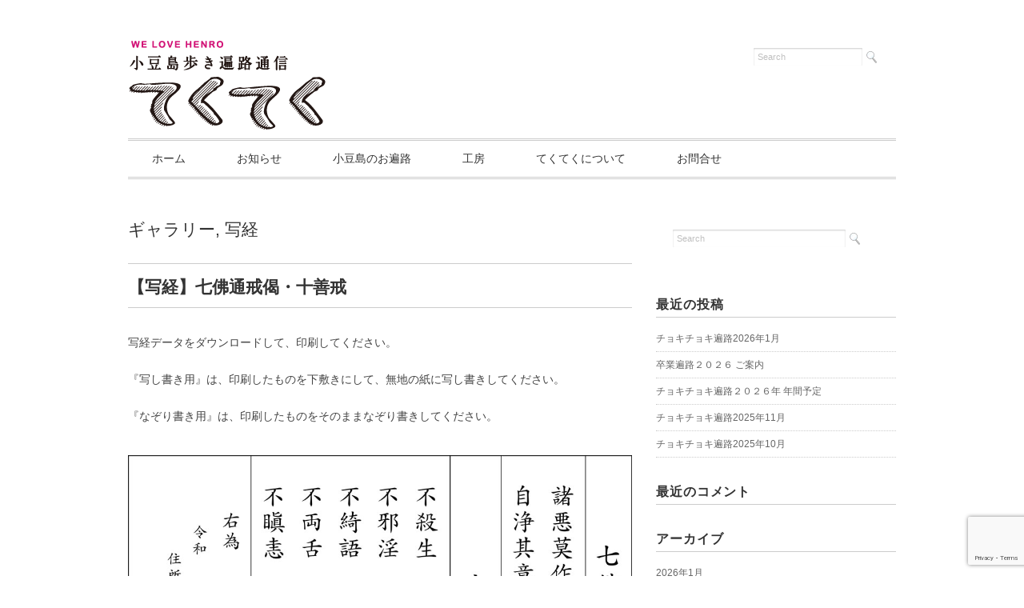

--- FILE ---
content_type: text/html; charset=UTF-8
request_url: http://www.aruki-henro.com/2019/04/10/818/
body_size: 13961
content:
<!DOCTYPE html>
<html lang="ja">
<head>
<title>【写経】七佛通戒偈・十善戒 - 小豆島歩き遍路通信てくてく</title>
<meta charset="utf-8">
<meta name="viewport" content="width=device-width, initial-scale=1.0">
<link rel="stylesheet" href="http://www.aruki-henro.com/wp-content/themes/juliet/responsive.css" type="text/css" media="screen, print" />
<link rel="stylesheet" href="http://www.aruki-henro.com/wp-content/themes/juliet/style.css" type="text/css" media="screen, print" />
<link rel="alternate" type="application/atom+xml" title="小豆島歩き遍路通信てくてく Atom Feed" href="http://www.aruki-henro.com/feed/atom/" />
<link rel="alternate" type="application/rss+xml" title="小豆島歩き遍路通信てくてく RSS Feed" href="http://www.aruki-henro.com/feed/" />
<!--[if lt IE 9]>
<script src="http://html5shiv.googlecode.com/svn/trunk/html5.js"></script>
<![endif]-->
<meta name='robots' content='max-image-preview:large' />
	<style>img:is([sizes="auto" i], [sizes^="auto," i]) { contain-intrinsic-size: 3000px 1500px }</style>
	<link rel='dns-prefetch' href='//ajax.googleapis.com' />
<link rel='dns-prefetch' href='//cdn.jsdelivr.net' />
<script type="text/javascript">
/* <![CDATA[ */
window._wpemojiSettings = {"baseUrl":"https:\/\/s.w.org\/images\/core\/emoji\/16.0.1\/72x72\/","ext":".png","svgUrl":"https:\/\/s.w.org\/images\/core\/emoji\/16.0.1\/svg\/","svgExt":".svg","source":{"concatemoji":"http:\/\/www.aruki-henro.com\/wp-includes\/js\/wp-emoji-release.min.js?ver=6.8.3"}};
/*! This file is auto-generated */
!function(s,n){var o,i,e;function c(e){try{var t={supportTests:e,timestamp:(new Date).valueOf()};sessionStorage.setItem(o,JSON.stringify(t))}catch(e){}}function p(e,t,n){e.clearRect(0,0,e.canvas.width,e.canvas.height),e.fillText(t,0,0);var t=new Uint32Array(e.getImageData(0,0,e.canvas.width,e.canvas.height).data),a=(e.clearRect(0,0,e.canvas.width,e.canvas.height),e.fillText(n,0,0),new Uint32Array(e.getImageData(0,0,e.canvas.width,e.canvas.height).data));return t.every(function(e,t){return e===a[t]})}function u(e,t){e.clearRect(0,0,e.canvas.width,e.canvas.height),e.fillText(t,0,0);for(var n=e.getImageData(16,16,1,1),a=0;a<n.data.length;a++)if(0!==n.data[a])return!1;return!0}function f(e,t,n,a){switch(t){case"flag":return n(e,"\ud83c\udff3\ufe0f\u200d\u26a7\ufe0f","\ud83c\udff3\ufe0f\u200b\u26a7\ufe0f")?!1:!n(e,"\ud83c\udde8\ud83c\uddf6","\ud83c\udde8\u200b\ud83c\uddf6")&&!n(e,"\ud83c\udff4\udb40\udc67\udb40\udc62\udb40\udc65\udb40\udc6e\udb40\udc67\udb40\udc7f","\ud83c\udff4\u200b\udb40\udc67\u200b\udb40\udc62\u200b\udb40\udc65\u200b\udb40\udc6e\u200b\udb40\udc67\u200b\udb40\udc7f");case"emoji":return!a(e,"\ud83e\udedf")}return!1}function g(e,t,n,a){var r="undefined"!=typeof WorkerGlobalScope&&self instanceof WorkerGlobalScope?new OffscreenCanvas(300,150):s.createElement("canvas"),o=r.getContext("2d",{willReadFrequently:!0}),i=(o.textBaseline="top",o.font="600 32px Arial",{});return e.forEach(function(e){i[e]=t(o,e,n,a)}),i}function t(e){var t=s.createElement("script");t.src=e,t.defer=!0,s.head.appendChild(t)}"undefined"!=typeof Promise&&(o="wpEmojiSettingsSupports",i=["flag","emoji"],n.supports={everything:!0,everythingExceptFlag:!0},e=new Promise(function(e){s.addEventListener("DOMContentLoaded",e,{once:!0})}),new Promise(function(t){var n=function(){try{var e=JSON.parse(sessionStorage.getItem(o));if("object"==typeof e&&"number"==typeof e.timestamp&&(new Date).valueOf()<e.timestamp+604800&&"object"==typeof e.supportTests)return e.supportTests}catch(e){}return null}();if(!n){if("undefined"!=typeof Worker&&"undefined"!=typeof OffscreenCanvas&&"undefined"!=typeof URL&&URL.createObjectURL&&"undefined"!=typeof Blob)try{var e="postMessage("+g.toString()+"("+[JSON.stringify(i),f.toString(),p.toString(),u.toString()].join(",")+"));",a=new Blob([e],{type:"text/javascript"}),r=new Worker(URL.createObjectURL(a),{name:"wpTestEmojiSupports"});return void(r.onmessage=function(e){c(n=e.data),r.terminate(),t(n)})}catch(e){}c(n=g(i,f,p,u))}t(n)}).then(function(e){for(var t in e)n.supports[t]=e[t],n.supports.everything=n.supports.everything&&n.supports[t],"flag"!==t&&(n.supports.everythingExceptFlag=n.supports.everythingExceptFlag&&n.supports[t]);n.supports.everythingExceptFlag=n.supports.everythingExceptFlag&&!n.supports.flag,n.DOMReady=!1,n.readyCallback=function(){n.DOMReady=!0}}).then(function(){return e}).then(function(){var e;n.supports.everything||(n.readyCallback(),(e=n.source||{}).concatemoji?t(e.concatemoji):e.wpemoji&&e.twemoji&&(t(e.twemoji),t(e.wpemoji)))}))}((window,document),window._wpemojiSettings);
/* ]]> */
</script>
<style id='wp-emoji-styles-inline-css' type='text/css'>

	img.wp-smiley, img.emoji {
		display: inline !important;
		border: none !important;
		box-shadow: none !important;
		height: 1em !important;
		width: 1em !important;
		margin: 0 0.07em !important;
		vertical-align: -0.1em !important;
		background: none !important;
		padding: 0 !important;
	}
</style>
<link rel='stylesheet' id='wp-block-library-css' href='http://www.aruki-henro.com/wp-includes/css/dist/block-library/style.min.css?ver=6.8.3' type='text/css' media='all' />
<style id='classic-theme-styles-inline-css' type='text/css'>
/*! This file is auto-generated */
.wp-block-button__link{color:#fff;background-color:#32373c;border-radius:9999px;box-shadow:none;text-decoration:none;padding:calc(.667em + 2px) calc(1.333em + 2px);font-size:1.125em}.wp-block-file__button{background:#32373c;color:#fff;text-decoration:none}
</style>
<style id='global-styles-inline-css' type='text/css'>
:root{--wp--preset--aspect-ratio--square: 1;--wp--preset--aspect-ratio--4-3: 4/3;--wp--preset--aspect-ratio--3-4: 3/4;--wp--preset--aspect-ratio--3-2: 3/2;--wp--preset--aspect-ratio--2-3: 2/3;--wp--preset--aspect-ratio--16-9: 16/9;--wp--preset--aspect-ratio--9-16: 9/16;--wp--preset--color--black: #000000;--wp--preset--color--cyan-bluish-gray: #abb8c3;--wp--preset--color--white: #ffffff;--wp--preset--color--pale-pink: #f78da7;--wp--preset--color--vivid-red: #cf2e2e;--wp--preset--color--luminous-vivid-orange: #ff6900;--wp--preset--color--luminous-vivid-amber: #fcb900;--wp--preset--color--light-green-cyan: #7bdcb5;--wp--preset--color--vivid-green-cyan: #00d084;--wp--preset--color--pale-cyan-blue: #8ed1fc;--wp--preset--color--vivid-cyan-blue: #0693e3;--wp--preset--color--vivid-purple: #9b51e0;--wp--preset--gradient--vivid-cyan-blue-to-vivid-purple: linear-gradient(135deg,rgba(6,147,227,1) 0%,rgb(155,81,224) 100%);--wp--preset--gradient--light-green-cyan-to-vivid-green-cyan: linear-gradient(135deg,rgb(122,220,180) 0%,rgb(0,208,130) 100%);--wp--preset--gradient--luminous-vivid-amber-to-luminous-vivid-orange: linear-gradient(135deg,rgba(252,185,0,1) 0%,rgba(255,105,0,1) 100%);--wp--preset--gradient--luminous-vivid-orange-to-vivid-red: linear-gradient(135deg,rgba(255,105,0,1) 0%,rgb(207,46,46) 100%);--wp--preset--gradient--very-light-gray-to-cyan-bluish-gray: linear-gradient(135deg,rgb(238,238,238) 0%,rgb(169,184,195) 100%);--wp--preset--gradient--cool-to-warm-spectrum: linear-gradient(135deg,rgb(74,234,220) 0%,rgb(151,120,209) 20%,rgb(207,42,186) 40%,rgb(238,44,130) 60%,rgb(251,105,98) 80%,rgb(254,248,76) 100%);--wp--preset--gradient--blush-light-purple: linear-gradient(135deg,rgb(255,206,236) 0%,rgb(152,150,240) 100%);--wp--preset--gradient--blush-bordeaux: linear-gradient(135deg,rgb(254,205,165) 0%,rgb(254,45,45) 50%,rgb(107,0,62) 100%);--wp--preset--gradient--luminous-dusk: linear-gradient(135deg,rgb(255,203,112) 0%,rgb(199,81,192) 50%,rgb(65,88,208) 100%);--wp--preset--gradient--pale-ocean: linear-gradient(135deg,rgb(255,245,203) 0%,rgb(182,227,212) 50%,rgb(51,167,181) 100%);--wp--preset--gradient--electric-grass: linear-gradient(135deg,rgb(202,248,128) 0%,rgb(113,206,126) 100%);--wp--preset--gradient--midnight: linear-gradient(135deg,rgb(2,3,129) 0%,rgb(40,116,252) 100%);--wp--preset--font-size--small: 13px;--wp--preset--font-size--medium: 20px;--wp--preset--font-size--large: 36px;--wp--preset--font-size--x-large: 42px;--wp--preset--spacing--20: 0.44rem;--wp--preset--spacing--30: 0.67rem;--wp--preset--spacing--40: 1rem;--wp--preset--spacing--50: 1.5rem;--wp--preset--spacing--60: 2.25rem;--wp--preset--spacing--70: 3.38rem;--wp--preset--spacing--80: 5.06rem;--wp--preset--shadow--natural: 6px 6px 9px rgba(0, 0, 0, 0.2);--wp--preset--shadow--deep: 12px 12px 50px rgba(0, 0, 0, 0.4);--wp--preset--shadow--sharp: 6px 6px 0px rgba(0, 0, 0, 0.2);--wp--preset--shadow--outlined: 6px 6px 0px -3px rgba(255, 255, 255, 1), 6px 6px rgba(0, 0, 0, 1);--wp--preset--shadow--crisp: 6px 6px 0px rgba(0, 0, 0, 1);}:where(.is-layout-flex){gap: 0.5em;}:where(.is-layout-grid){gap: 0.5em;}body .is-layout-flex{display: flex;}.is-layout-flex{flex-wrap: wrap;align-items: center;}.is-layout-flex > :is(*, div){margin: 0;}body .is-layout-grid{display: grid;}.is-layout-grid > :is(*, div){margin: 0;}:where(.wp-block-columns.is-layout-flex){gap: 2em;}:where(.wp-block-columns.is-layout-grid){gap: 2em;}:where(.wp-block-post-template.is-layout-flex){gap: 1.25em;}:where(.wp-block-post-template.is-layout-grid){gap: 1.25em;}.has-black-color{color: var(--wp--preset--color--black) !important;}.has-cyan-bluish-gray-color{color: var(--wp--preset--color--cyan-bluish-gray) !important;}.has-white-color{color: var(--wp--preset--color--white) !important;}.has-pale-pink-color{color: var(--wp--preset--color--pale-pink) !important;}.has-vivid-red-color{color: var(--wp--preset--color--vivid-red) !important;}.has-luminous-vivid-orange-color{color: var(--wp--preset--color--luminous-vivid-orange) !important;}.has-luminous-vivid-amber-color{color: var(--wp--preset--color--luminous-vivid-amber) !important;}.has-light-green-cyan-color{color: var(--wp--preset--color--light-green-cyan) !important;}.has-vivid-green-cyan-color{color: var(--wp--preset--color--vivid-green-cyan) !important;}.has-pale-cyan-blue-color{color: var(--wp--preset--color--pale-cyan-blue) !important;}.has-vivid-cyan-blue-color{color: var(--wp--preset--color--vivid-cyan-blue) !important;}.has-vivid-purple-color{color: var(--wp--preset--color--vivid-purple) !important;}.has-black-background-color{background-color: var(--wp--preset--color--black) !important;}.has-cyan-bluish-gray-background-color{background-color: var(--wp--preset--color--cyan-bluish-gray) !important;}.has-white-background-color{background-color: var(--wp--preset--color--white) !important;}.has-pale-pink-background-color{background-color: var(--wp--preset--color--pale-pink) !important;}.has-vivid-red-background-color{background-color: var(--wp--preset--color--vivid-red) !important;}.has-luminous-vivid-orange-background-color{background-color: var(--wp--preset--color--luminous-vivid-orange) !important;}.has-luminous-vivid-amber-background-color{background-color: var(--wp--preset--color--luminous-vivid-amber) !important;}.has-light-green-cyan-background-color{background-color: var(--wp--preset--color--light-green-cyan) !important;}.has-vivid-green-cyan-background-color{background-color: var(--wp--preset--color--vivid-green-cyan) !important;}.has-pale-cyan-blue-background-color{background-color: var(--wp--preset--color--pale-cyan-blue) !important;}.has-vivid-cyan-blue-background-color{background-color: var(--wp--preset--color--vivid-cyan-blue) !important;}.has-vivid-purple-background-color{background-color: var(--wp--preset--color--vivid-purple) !important;}.has-black-border-color{border-color: var(--wp--preset--color--black) !important;}.has-cyan-bluish-gray-border-color{border-color: var(--wp--preset--color--cyan-bluish-gray) !important;}.has-white-border-color{border-color: var(--wp--preset--color--white) !important;}.has-pale-pink-border-color{border-color: var(--wp--preset--color--pale-pink) !important;}.has-vivid-red-border-color{border-color: var(--wp--preset--color--vivid-red) !important;}.has-luminous-vivid-orange-border-color{border-color: var(--wp--preset--color--luminous-vivid-orange) !important;}.has-luminous-vivid-amber-border-color{border-color: var(--wp--preset--color--luminous-vivid-amber) !important;}.has-light-green-cyan-border-color{border-color: var(--wp--preset--color--light-green-cyan) !important;}.has-vivid-green-cyan-border-color{border-color: var(--wp--preset--color--vivid-green-cyan) !important;}.has-pale-cyan-blue-border-color{border-color: var(--wp--preset--color--pale-cyan-blue) !important;}.has-vivid-cyan-blue-border-color{border-color: var(--wp--preset--color--vivid-cyan-blue) !important;}.has-vivid-purple-border-color{border-color: var(--wp--preset--color--vivid-purple) !important;}.has-vivid-cyan-blue-to-vivid-purple-gradient-background{background: var(--wp--preset--gradient--vivid-cyan-blue-to-vivid-purple) !important;}.has-light-green-cyan-to-vivid-green-cyan-gradient-background{background: var(--wp--preset--gradient--light-green-cyan-to-vivid-green-cyan) !important;}.has-luminous-vivid-amber-to-luminous-vivid-orange-gradient-background{background: var(--wp--preset--gradient--luminous-vivid-amber-to-luminous-vivid-orange) !important;}.has-luminous-vivid-orange-to-vivid-red-gradient-background{background: var(--wp--preset--gradient--luminous-vivid-orange-to-vivid-red) !important;}.has-very-light-gray-to-cyan-bluish-gray-gradient-background{background: var(--wp--preset--gradient--very-light-gray-to-cyan-bluish-gray) !important;}.has-cool-to-warm-spectrum-gradient-background{background: var(--wp--preset--gradient--cool-to-warm-spectrum) !important;}.has-blush-light-purple-gradient-background{background: var(--wp--preset--gradient--blush-light-purple) !important;}.has-blush-bordeaux-gradient-background{background: var(--wp--preset--gradient--blush-bordeaux) !important;}.has-luminous-dusk-gradient-background{background: var(--wp--preset--gradient--luminous-dusk) !important;}.has-pale-ocean-gradient-background{background: var(--wp--preset--gradient--pale-ocean) !important;}.has-electric-grass-gradient-background{background: var(--wp--preset--gradient--electric-grass) !important;}.has-midnight-gradient-background{background: var(--wp--preset--gradient--midnight) !important;}.has-small-font-size{font-size: var(--wp--preset--font-size--small) !important;}.has-medium-font-size{font-size: var(--wp--preset--font-size--medium) !important;}.has-large-font-size{font-size: var(--wp--preset--font-size--large) !important;}.has-x-large-font-size{font-size: var(--wp--preset--font-size--x-large) !important;}
:where(.wp-block-post-template.is-layout-flex){gap: 1.25em;}:where(.wp-block-post-template.is-layout-grid){gap: 1.25em;}
:where(.wp-block-columns.is-layout-flex){gap: 2em;}:where(.wp-block-columns.is-layout-grid){gap: 2em;}
:root :where(.wp-block-pullquote){font-size: 1.5em;line-height: 1.6;}
</style>
<link rel='stylesheet' id='contact-form-7-css' href='http://www.aruki-henro.com/wp-content/plugins/contact-form-7/includes/css/styles.css?ver=6.1.4' type='text/css' media='all' />
<link rel='stylesheet' id='fancybox-css' href='http://www.aruki-henro.com/wp-content/plugins/easy-fancybox/fancybox/1.5.4/jquery.fancybox.min.css?ver=6.8.3' type='text/css' media='screen' />
<style id='fancybox-inline-css' type='text/css'>
#fancybox-outer{background:#ffffff}#fancybox-content{background:#ffffff;border-color:#ffffff;color:#000000;}#fancybox-title,#fancybox-title-float-main{color:#fff}
</style>
<script type="text/javascript" src="http://ajax.googleapis.com/ajax/libs/jquery/1.7.1/jquery.min.js?ver=1.7.1" id="jquery-js"></script>
<link rel="https://api.w.org/" href="http://www.aruki-henro.com/wp-json/" /><link rel="alternate" title="JSON" type="application/json" href="http://www.aruki-henro.com/wp-json/wp/v2/posts/818" /><link rel='shortlink' href='http://www.aruki-henro.com/?p=818' />
<link rel="alternate" title="oEmbed (JSON)" type="application/json+oembed" href="http://www.aruki-henro.com/wp-json/oembed/1.0/embed?url=http%3A%2F%2Fwww.aruki-henro.com%2F2019%2F04%2F10%2F818%2F" />
<link rel="alternate" title="oEmbed (XML)" type="text/xml+oembed" href="http://www.aruki-henro.com/wp-json/oembed/1.0/embed?url=http%3A%2F%2Fwww.aruki-henro.com%2F2019%2F04%2F10%2F818%2F&#038;format=xml" />
<script>
  (function(i,s,o,g,r,a,m){i['GoogleAnalyticsObject']=r;i[r]=i[r]||function(){
  (i[r].q=i[r].q||[]).push(arguments)},i[r].l=1*new Date();a=s.createElement(o),
  m=s.getElementsByTagName(o)[0];a.async=1;a.src=g;m.parentNode.insertBefore(a,m)
  })(window,document,'script','//www.google-analytics.com/analytics.js','ga');

  ga('create', 'UA-51029036-5', 'auto');
  ga('send', 'pageview');

</script><style type="text/css">.recentcomments a{display:inline !important;padding:0 !important;margin:0 !important;}</style>		<style type="text/css" id="wp-custom-css">
			/*見出し２　マーカー*/
h2 {
  position: relative;
  padding: 0 .4em .1em;
}
h2::after {
  position: absolute;
  bottom: 0;
  left: 0;
  z-index: -1;
  content: '';
  width: 100%;
  height: 4px;
  background-color: #BED9C2;
}


/*見出し３　左ボーダー*/
h3 {
  padding: .25em 0 .25em .75em;
  border-left: 6px solid #ccc;
}


/*見出し４　下ボーダー（薄くなる）*/
h4 {
padding: .5em;
position: relative;
}
h4:after {
content: "";
width:100%;
height:4px;
position: absolute;
left: 0;
bottom: 0;
background: linear-gradient(to right, #7ED1E6, rgba(255,255,255,0) 100%);
}

/*見出し５　背景色*/
h5 {
  padding: .5em .75em;
  background-color: #f6f6f6;
}

/*見出し５　上下にボーダー*/
/*h5 {
  position: relative;
  padding: 1em 0;
}
h5::before,
h5::after {
  position: absolute;
  left: 0;
  content: '';
  width: 100%;
  height: 6px;
  box-sizing: border-box;
}
h5::before {
  top: 0;
  border-top: 2px solid #ccc;
  border-bottom: 1px solid #ccc;
}
h5::after {
  bottom: 0;
  border-top: 1px solid #ccc;
  border-bottom: 2px solid #ccc;
}
*/

/* 見出し5　枠線見出しPOINT*/
/*h5{ 
position: relative; 
padding: .75em .5em; 
border: 1px solid #7ED1E6;
}
h5:after{ 
content: "POINT"; 
position: absolute; 
top: -.6em; 
left: 10px; 
background: #fff; 
font-size: .75em; 
color: #7ED1E6; 
padding: 0 10px;
}
*/

/*見出し6　ボーダーで囲む*/
h6 {
  padding: .5em .75em;
  border: 1px solid #ccc;
}

		</style>
		<script type="text/javascript" src="http://www.aruki-henro.com/wp-content/themes/juliet/jquery/scrolltopcontrol.js"></script>
<script src="http://www.aruki-henro.com/wp-content/themes/juliet/jquery/jquery.cycle2.js" type="text/javascript"></script>
<script src="http://www.aruki-henro.com/wp-content/themes/juliet/jquery/jquery.cycle2.carousel.js" type="text/javascript"></script>
<script type="text/javascript">
 $().ready(function() {
   $(document).ready(
     function(){
     $("a img").hover(function(){
     $(this).fadeTo(200, 0.8);
     },function(){
     $(this).fadeTo(300, 1.0);
     });
   });
 });
</script>
</head>

<body class="wp-singular post-template-default single single-post postid-818 single-format-standard wp-theme-juliet">

<!-- ヘッダー -->
<header id="header">

<!-- ヘッダー中身 -->    
<div class="header-inner">

<!-- ロゴ -->
<div class="logo">
<a href="http://www.aruki-henro.com" title="小豆島歩き遍路通信てくてく"><img src="http://www.aruki-henro.com/wp-content/uploads/2015/11/logo_tekuteku05.gif" alt="小豆島歩き遍路通信てくてく"/></a>
</div>
<!-- / ロゴ -->

<!-- サーチ -->
<div class="contact">
<div class="search">
<form method="get" id="searchform" action="http://www.aruki-henro.com">
<fieldset>
<input name="s" type="text" onfocus="if(this.value=='Search') this.value='';" onblur="if(this.value=='') this.value='Search';" value="Search" />
<button type="submit"></button>
</fieldset>
</form>
</div></div>
<!-- / サーチ -->  

</div>    
<!-- / ヘッダー中身 -->    

</header>
<!-- / ヘッダー -->  
<div class="clear"></div>

<!-- トップナビゲーション -->
<nav id="nav" class="main-navigation" role="navigation">
<div class="menu-topnav-container"><ul id="menu-topnav" class="nav-menu"><li id="menu-item-19" class="menu-item menu-item-type-custom menu-item-object-custom menu-item-home menu-item-19"><a href="http://www.aruki-henro.com/">ホーム</a></li>
<li id="menu-item-23" class="menu-item menu-item-type-taxonomy menu-item-object-category menu-item-23"><a href="http://www.aruki-henro.com/category/blog/">お知らせ</a></li>
<li id="menu-item-22" class="menu-item menu-item-type-post_type menu-item-object-page menu-item-22"><a href="http://www.aruki-henro.com/%e5%b0%8f%e8%b1%86%e5%b3%b6%e3%81%ae%e3%81%8a%e9%81%8d%e8%b7%af/">小豆島のお遍路</a></li>
<li id="menu-item-837" class="menu-item menu-item-type-taxonomy menu-item-object-category current-post-ancestor menu-item-837"><a href="http://www.aruki-henro.com/category/workshop/">工房</a></li>
<li id="menu-item-799" class="menu-item menu-item-type-post_type menu-item-object-page menu-item-799"><a href="http://www.aruki-henro.com/%e3%81%a6%e3%81%8f%e3%81%a6%e3%81%8f%e3%81%ab%e3%81%a4%e3%81%84%e3%81%a6/">てくてくについて</a></li>
<li id="menu-item-20" class="menu-item menu-item-type-post_type menu-item-object-page menu-item-20"><a href="http://www.aruki-henro.com/contact/">お問合せ</a></li>
</ul></div></nav>

<!-- / トップナビゲーション -->
<div class="clear"></div>  
<!-- 全体warapper -->
<div class="wrapper">

<!-- メインwrap -->
<div id="main">


<!-- コンテンツブロック -->
<div class="row">


<!-- 本文エリア -->
<article class="twothird">

<!-- ページタイトル -->
<div class="pagetitle"><a href="http://www.aruki-henro.com/category/gallery/" rel="category tag">ギャラリー</a>, <a href="http://www.aruki-henro.com/category/workshop/shakyo/" rel="category tag">写経</a></div>
<!-- / ページタイトル -->

<!-- 投稿 -->
<h1 class="blog-title">【写経】七佛通戒偈・十善戒</h1>


<p>写経データをダウンロードして、印刷してください。</p>



<p>『写し書き用』は、印刷したものを下敷きにして、無地の紙に写し書きしてください。</p>



<p>『なぞり書き用』は、印刷したものをそのままなぞり書きしてください。<br><br></p>



<figure class="wp-block-image"><img fetchpriority="high" decoding="async" width="940" height="601" src="http://www.aruki-henro.com/wp-content/uploads/2019/04/3339dbc0664bf4d3a0bd4860e52db6c6-1.jpg" alt="" class="wp-image-812" srcset="http://www.aruki-henro.com/wp-content/uploads/2019/04/3339dbc0664bf4d3a0bd4860e52db6c6-1.jpg 940w, http://www.aruki-henro.com/wp-content/uploads/2019/04/3339dbc0664bf4d3a0bd4860e52db6c6-1-300x192.jpg 300w, http://www.aruki-henro.com/wp-content/uploads/2019/04/3339dbc0664bf4d3a0bd4860e52db6c6-1-768x491.jpg 768w" sizes="(max-width: 940px) 100vw, 940px" /></figure>



<div class="wp-block-file"><a href="http://www.aruki-henro.com/wp-content/uploads/2019/04/3339dbc0664bf4d3a0bd4860e52db6c6-1.pdf">七佛通戒偈／十善戒（写し書き用　A4サイズ　PDF）</a><a href="http://www.aruki-henro.com/wp-content/uploads/2019/04/3339dbc0664bf4d3a0bd4860e52db6c6-1.pdf" class="wp-block-file__button" download>ダウンロード</a></div>



<figure class="wp-block-image"><img decoding="async" width="940" height="601" src="http://www.aruki-henro.com/wp-content/uploads/2019/04/b12ddca9a846d4fc343e7e25908a2c5e-1.jpg" alt="" class="wp-image-814" srcset="http://www.aruki-henro.com/wp-content/uploads/2019/04/b12ddca9a846d4fc343e7e25908a2c5e-1.jpg 940w, http://www.aruki-henro.com/wp-content/uploads/2019/04/b12ddca9a846d4fc343e7e25908a2c5e-1-300x192.jpg 300w, http://www.aruki-henro.com/wp-content/uploads/2019/04/b12ddca9a846d4fc343e7e25908a2c5e-1-768x491.jpg 768w" sizes="(max-width: 940px) 100vw, 940px" /></figure>



<div class="wp-block-file"><a href="http://www.aruki-henro.com/wp-content/uploads/2019/04/b12ddca9a846d4fc343e7e25908a2c5e-1.pdf">七佛通戒偈／十善戒（なぞり書き用　A4サイズ　PDF）</a><a href="http://www.aruki-henro.com/wp-content/uploads/2019/04/b12ddca9a846d4fc343e7e25908a2c5e-1.pdf" class="wp-block-file__button" download>ダウンロード</a></div>

<!-- ウィジェットエリア（本文下の広告枠） -->
<div class="row widget-adspace">
<article>	
<div id="topbox">
</div>
</article>	
</div>
<!-- / ウィジェットエリア（本文下の広告枠） -->

<div id="blog-foot">2019-04-10 ｜ Posted in <a href="http://www.aruki-henro.com/category/gallery/" rel="category tag">ギャラリー</a>, <a href="http://www.aruki-henro.com/category/workshop/shakyo/" rel="category tag">写経</a> ｜ <a href="http://www.aruki-henro.com/2019/04/10/818/#respond">No Comments &#187;</a>　</div>
<!-- / 投稿 -->



<!-- 関連記事 -->
<h3 class="similar-head">関連記事</h3>
<div class="similar">
<ul>
<li><table class="similar-text"><tr><th><a href="http://www.aruki-henro.com/2019/04/10/820/"><img width="868" height="614" src="http://www.aruki-henro.com/wp-content/uploads/2019/04/d1d2818726485c1936096e14754b76fb-1.jpg" class="attachment-post-thumbnail size-post-thumbnail wp-post-image" alt="" decoding="async" srcset="http://www.aruki-henro.com/wp-content/uploads/2019/04/d1d2818726485c1936096e14754b76fb-1.jpg 868w, http://www.aruki-henro.com/wp-content/uploads/2019/04/d1d2818726485c1936096e14754b76fb-1-300x212.jpg 300w, http://www.aruki-henro.com/wp-content/uploads/2019/04/d1d2818726485c1936096e14754b76fb-1-768x543.jpg 768w" sizes="(max-width: 868px) 100vw, 868px" /></a></th>
<td><h4><a href="http://www.aruki-henro.com/2019/04/10/820/" title="【写経】般若心経"> 【写経】般若心経</a></h4></td></tr></table></li>
<li><table class="similar-text"><tr><th><a href="http://www.aruki-henro.com/2014/10/01/253/"><img width="1000" height="667" src="http://www.aruki-henro.com/wp-content/uploads/2015/11/1900846_w-e1448118074977.jpg" class="attachment-post-thumbnail size-post-thumbnail wp-post-image" alt="" decoding="async" loading="lazy" /></a></th>
<td><h4><a href="http://www.aruki-henro.com/2014/10/01/253/" title="小豆島の美仏（1〜30番）"> 小豆島の美仏（1〜30番）</a></h4></td></tr></table></li>
<li><table class="similar-text"><tr><th><a href="http://www.aruki-henro.com/2014/10/01/310/"><img width="1000" height="667" src="http://www.aruki-henro.com/wp-content/uploads/2015/11/ADB4006-e1448118480554.jpg" class="attachment-post-thumbnail size-post-thumbnail wp-post-image" alt="" decoding="async" loading="lazy" /></a></th>
<td><h4><a href="http://www.aruki-henro.com/2014/10/01/310/" title="小豆島の美仏（31〜60番）"> 小豆島の美仏（31〜60番）</a></h4></td></tr></table></li>
<li><table class="similar-text"><tr><th><a href="http://www.aruki-henro.com/2014/10/01/312/"><img width="1000" height="667" src="http://www.aruki-henro.com/wp-content/uploads/2015/11/ADB3980-e1448118655187.jpg" class="attachment-post-thumbnail size-post-thumbnail wp-post-image" alt="" decoding="async" loading="lazy" /></a></th>
<td><h4><a href="http://www.aruki-henro.com/2014/10/01/312/" title="小豆島の美仏（61〜88番）"> 小豆島の美仏（61〜88番）</a></h4></td></tr></table></li>
<li><table class="similar-text"><tr><th><a href="http://www.aruki-henro.com/2014/09/13/251/"><img width="1000" height="667" src="http://www.aruki-henro.com/wp-content/uploads/2015/11/DSF7866-e1448117798844.jpg" class="attachment-post-thumbnail size-post-thumbnail wp-post-image" alt="" decoding="async" loading="lazy" /></a></th>
<td><h4><a href="http://www.aruki-henro.com/2014/09/13/251/" title="ゴイコレ2014"> ゴイコレ2014</a></h4></td></tr></table></li>
</ul>
</div>
<!-- / 関連記事 -->


<!-- ページャー -->
<div id="next">
<span class="left"><a href="http://www.aruki-henro.com/2014/10/01/253/" rel="prev">＜ 小豆島の美仏（1〜30番）</a></span>
<span class="right"><a href="http://www.aruki-henro.com/2019/04/10/820/" rel="next">【写経】般若心経 ＞</a></span>
<div class="clear"></div>
</div>
<!-- / ページャー -->

<!-- コメントエリア -->



<div class="comment-head" id="respond">Comment</div>

<p>コメントを書くには<a href="http://www.aruki-henro.com/wp-login.php?redirect_to=http%3A%2F%2Fwww.aruki-henro.com%2F2019%2F04%2F10%2F818%2F">ログイン</a>が必要です</p>
<!-- / コメントエリア -->

<!-- 投稿が無い場合 -->
<!-- 投稿が無い場合 -->


<!-- ウィジェットエリア（コメント下の広告枠） -->
<div class="row widget-adspace">
<article>	
<div id="topbox">
</div>
</article>	
</div>
<!-- / ウィジェットエリア（コメント下の広告枠） -->


</article>
<!-- / 本文エリア -->


<!-- サイドエリア -->
<article class="third">

<!-- サイドバー -->
<div id="sidebar">

<div id="sidebox">
<div id="search-2" class="widget widget_search"><div class="search">
<form method="get" id="searchform" action="http://www.aruki-henro.com">
<fieldset>
<input name="s" type="text" onfocus="if(this.value=='Search') this.value='';" onblur="if(this.value=='') this.value='Search';" value="Search" />
<button type="submit"></button>
</fieldset>
</form>
</div></div>
		<div id="recent-posts-2" class="widget widget_recent_entries">
		<div class="sidebar-title">最近の投稿</div>
		<ul>
											<li>
					<a href="http://www.aruki-henro.com/2026/01/18/1559/">チョキチョキ遍路2026年1月</a>
									</li>
											<li>
					<a href="http://www.aruki-henro.com/2026/01/17/1545/">卒業遍路２０２６ ご案内</a>
									</li>
											<li>
					<a href="http://www.aruki-henro.com/2026/01/17/1540/">チョキチョキ遍路２０２６年 年間予定</a>
									</li>
											<li>
					<a href="http://www.aruki-henro.com/2025/10/29/1531/">チョキチョキ遍路2025年11月</a>
									</li>
											<li>
					<a href="http://www.aruki-henro.com/2025/10/22/1524/">チョキチョキ遍路2025年10月</a>
									</li>
					</ul>

		</div><div id="recent-comments-2" class="widget widget_recent_comments"><div class="sidebar-title">最近のコメント</div><ul id="recentcomments"></ul></div><div id="archives-2" class="widget widget_archive"><div class="sidebar-title">アーカイブ</div>
			<ul>
					<li><a href='http://www.aruki-henro.com/2026/01/'>2026年1月</a></li>
	<li><a href='http://www.aruki-henro.com/2025/10/'>2025年10月</a></li>
	<li><a href='http://www.aruki-henro.com/2025/09/'>2025年9月</a></li>
	<li><a href='http://www.aruki-henro.com/2025/06/'>2025年6月</a></li>
	<li><a href='http://www.aruki-henro.com/2025/04/'>2025年4月</a></li>
	<li><a href='http://www.aruki-henro.com/2025/02/'>2025年2月</a></li>
	<li><a href='http://www.aruki-henro.com/2025/01/'>2025年1月</a></li>
	<li><a href='http://www.aruki-henro.com/2024/11/'>2024年11月</a></li>
	<li><a href='http://www.aruki-henro.com/2024/10/'>2024年10月</a></li>
	<li><a href='http://www.aruki-henro.com/2024/09/'>2024年9月</a></li>
	<li><a href='http://www.aruki-henro.com/2024/07/'>2024年7月</a></li>
	<li><a href='http://www.aruki-henro.com/2024/06/'>2024年6月</a></li>
	<li><a href='http://www.aruki-henro.com/2024/05/'>2024年5月</a></li>
	<li><a href='http://www.aruki-henro.com/2024/04/'>2024年4月</a></li>
	<li><a href='http://www.aruki-henro.com/2024/02/'>2024年2月</a></li>
	<li><a href='http://www.aruki-henro.com/2024/01/'>2024年1月</a></li>
	<li><a href='http://www.aruki-henro.com/2023/11/'>2023年11月</a></li>
	<li><a href='http://www.aruki-henro.com/2023/10/'>2023年10月</a></li>
	<li><a href='http://www.aruki-henro.com/2023/09/'>2023年9月</a></li>
	<li><a href='http://www.aruki-henro.com/2023/06/'>2023年6月</a></li>
	<li><a href='http://www.aruki-henro.com/2023/05/'>2023年5月</a></li>
	<li><a href='http://www.aruki-henro.com/2023/04/'>2023年4月</a></li>
	<li><a href='http://www.aruki-henro.com/2023/03/'>2023年3月</a></li>
	<li><a href='http://www.aruki-henro.com/2023/01/'>2023年1月</a></li>
	<li><a href='http://www.aruki-henro.com/2022/10/'>2022年10月</a></li>
	<li><a href='http://www.aruki-henro.com/2022/08/'>2022年8月</a></li>
	<li><a href='http://www.aruki-henro.com/2022/06/'>2022年6月</a></li>
	<li><a href='http://www.aruki-henro.com/2022/05/'>2022年5月</a></li>
	<li><a href='http://www.aruki-henro.com/2022/03/'>2022年3月</a></li>
	<li><a href='http://www.aruki-henro.com/2022/01/'>2022年1月</a></li>
	<li><a href='http://www.aruki-henro.com/2021/11/'>2021年11月</a></li>
	<li><a href='http://www.aruki-henro.com/2021/10/'>2021年10月</a></li>
	<li><a href='http://www.aruki-henro.com/2021/08/'>2021年8月</a></li>
	<li><a href='http://www.aruki-henro.com/2021/06/'>2021年6月</a></li>
	<li><a href='http://www.aruki-henro.com/2021/05/'>2021年5月</a></li>
	<li><a href='http://www.aruki-henro.com/2021/04/'>2021年4月</a></li>
	<li><a href='http://www.aruki-henro.com/2020/04/'>2020年4月</a></li>
	<li><a href='http://www.aruki-henro.com/2020/03/'>2020年3月</a></li>
	<li><a href='http://www.aruki-henro.com/2020/01/'>2020年1月</a></li>
	<li><a href='http://www.aruki-henro.com/2019/08/'>2019年8月</a></li>
	<li><a href='http://www.aruki-henro.com/2019/05/'>2019年5月</a></li>
	<li><a href='http://www.aruki-henro.com/2019/04/'>2019年4月</a></li>
	<li><a href='http://www.aruki-henro.com/2018/12/'>2018年12月</a></li>
	<li><a href='http://www.aruki-henro.com/2018/04/'>2018年4月</a></li>
	<li><a href='http://www.aruki-henro.com/2018/01/'>2018年1月</a></li>
	<li><a href='http://www.aruki-henro.com/2017/11/'>2017年11月</a></li>
	<li><a href='http://www.aruki-henro.com/2017/06/'>2017年6月</a></li>
	<li><a href='http://www.aruki-henro.com/2017/02/'>2017年2月</a></li>
	<li><a href='http://www.aruki-henro.com/2017/01/'>2017年1月</a></li>
	<li><a href='http://www.aruki-henro.com/2016/04/'>2016年4月</a></li>
	<li><a href='http://www.aruki-henro.com/2016/03/'>2016年3月</a></li>
	<li><a href='http://www.aruki-henro.com/2016/02/'>2016年2月</a></li>
	<li><a href='http://www.aruki-henro.com/2016/01/'>2016年1月</a></li>
	<li><a href='http://www.aruki-henro.com/2015/12/'>2015年12月</a></li>
	<li><a href='http://www.aruki-henro.com/2015/11/'>2015年11月</a></li>
	<li><a href='http://www.aruki-henro.com/2015/09/'>2015年9月</a></li>
	<li><a href='http://www.aruki-henro.com/2015/08/'>2015年8月</a></li>
	<li><a href='http://www.aruki-henro.com/2015/04/'>2015年4月</a></li>
	<li><a href='http://www.aruki-henro.com/2015/03/'>2015年3月</a></li>
	<li><a href='http://www.aruki-henro.com/2015/02/'>2015年2月</a></li>
	<li><a href='http://www.aruki-henro.com/2015/01/'>2015年1月</a></li>
	<li><a href='http://www.aruki-henro.com/2014/12/'>2014年12月</a></li>
	<li><a href='http://www.aruki-henro.com/2014/11/'>2014年11月</a></li>
	<li><a href='http://www.aruki-henro.com/2014/10/'>2014年10月</a></li>
	<li><a href='http://www.aruki-henro.com/2014/09/'>2014年9月</a></li>
			</ul>

			</div><div id="categories-2" class="widget widget_categories"><div class="sidebar-title">カテゴリー</div>
			<ul>
					<li class="cat-item cat-item-1"><a href="http://www.aruki-henro.com/category/blog/">お知らせ</a>
</li>
	<li class="cat-item cat-item-17"><a href="http://www.aruki-henro.com/category/tips/">まめ知識</a>
</li>
	<li class="cat-item cat-item-19"><a href="http://www.aruki-henro.com/category/event/">イベント</a>
</li>
	<li class="cat-item cat-item-5"><a href="http://www.aruki-henro.com/category/gallery/">ギャラリー</a>
</li>
	<li class="cat-item cat-item-3"><a href="http://www.aruki-henro.com/category/report/">体験談</a>
</li>
	<li class="cat-item cat-item-44"><a href="http://www.aruki-henro.com/category/workshop/shakyo/">写経</a>
</li>
	<li class="cat-item cat-item-49"><a href="http://www.aruki-henro.com/category/workshop/doga/">動画</a>
</li>
	<li class="cat-item cat-item-4"><a href="http://www.aruki-henro.com/category/sotsuhen/">卒業遍路</a>
</li>
	<li class="cat-item cat-item-42"><a href="http://www.aruki-henro.com/category/bonzcamera/">坊主カメラ</a>
</li>
	<li class="cat-item cat-item-13"><a href="http://www.aruki-henro.com/category/gallery/buddha/">小豆島の美仏</a>
</li>
	<li class="cat-item cat-item-50"><a href="http://www.aruki-henro.com/category/workshop/">工房</a>
</li>
			</ul>

			</div>
		<div id="recent-posts-4" class="widget widget_recent_entries">
		<div class="sidebar-title">最近の投稿</div>
		<ul>
											<li>
					<a href="http://www.aruki-henro.com/2026/01/18/1559/">チョキチョキ遍路2026年1月</a>
									</li>
											<li>
					<a href="http://www.aruki-henro.com/2026/01/17/1545/">卒業遍路２０２６ ご案内</a>
									</li>
											<li>
					<a href="http://www.aruki-henro.com/2026/01/17/1540/">チョキチョキ遍路２０２６年 年間予定</a>
									</li>
											<li>
					<a href="http://www.aruki-henro.com/2025/10/29/1531/">チョキチョキ遍路2025年11月</a>
									</li>
											<li>
					<a href="http://www.aruki-henro.com/2025/10/22/1524/">チョキチョキ遍路2025年10月</a>
									</li>
					</ul>

		</div></div>

<div id="sidebox-new">
<!-- 新着記事 -->
<div class="sidebar-title">新着記事</div>
<ul>
<li><table class="similar-side"><tr><th><a href="http://www.aruki-henro.com/2026/01/18/1559/"><img width="750" height="1000" src="http://www.aruki-henro.com/wp-content/uploads/2026/01/20120912-P9120837.jpg" class="attachment-post-thumbnail size-post-thumbnail wp-post-image" alt="" decoding="async" loading="lazy" srcset="http://www.aruki-henro.com/wp-content/uploads/2026/01/20120912-P9120837.jpg 750w, http://www.aruki-henro.com/wp-content/uploads/2026/01/20120912-P9120837-225x300.jpg 225w" sizes="auto, (max-width: 750px) 100vw, 750px" /></a></th>
<td><a href="http://www.aruki-henro.com/2026/01/18/1559/" title="チョキチョキ遍路2026年1月"> チョキチョキ遍路2026年1月</a></td></tr></table></li>
<li><table class="similar-side"><tr><th><a href="http://www.aruki-henro.com/2026/01/17/1545/"><img width="1024" height="680" src="http://www.aruki-henro.com/wp-content/uploads/2026/01/image_original.jpg" class="attachment-post-thumbnail size-post-thumbnail wp-post-image" alt="" decoding="async" loading="lazy" srcset="http://www.aruki-henro.com/wp-content/uploads/2026/01/image_original.jpg 1024w, http://www.aruki-henro.com/wp-content/uploads/2026/01/image_original-300x199.jpg 300w, http://www.aruki-henro.com/wp-content/uploads/2026/01/image_original-768x510.jpg 768w" sizes="auto, (max-width: 1024px) 100vw, 1024px" /></a></th>
<td><a href="http://www.aruki-henro.com/2026/01/17/1545/" title="卒業遍路２０２６ ご案内"> 卒業遍路２０２６ ご案内</a></td></tr></table></li>
<li><table class="similar-side"><tr><th><a href="http://www.aruki-henro.com/2026/01/17/1540/"><img width="2560" height="1639" src="http://www.aruki-henro.com/wp-content/uploads/2026/01/DSF8425_p-scaled.jpg" class="attachment-post-thumbnail size-post-thumbnail wp-post-image" alt="" decoding="async" loading="lazy" srcset="http://www.aruki-henro.com/wp-content/uploads/2026/01/DSF8425_p-scaled.jpg 2560w, http://www.aruki-henro.com/wp-content/uploads/2026/01/DSF8425_p-300x192.jpg 300w, http://www.aruki-henro.com/wp-content/uploads/2026/01/DSF8425_p-1024x656.jpg 1024w, http://www.aruki-henro.com/wp-content/uploads/2026/01/DSF8425_p-768x492.jpg 768w, http://www.aruki-henro.com/wp-content/uploads/2026/01/DSF8425_p-1536x984.jpg 1536w, http://www.aruki-henro.com/wp-content/uploads/2026/01/DSF8425_p-2048x1312.jpg 2048w" sizes="auto, (max-width: 2560px) 100vw, 2560px" /></a></th>
<td><a href="http://www.aruki-henro.com/2026/01/17/1540/" title="チョキチョキ遍路２０２６年 年間予定"> チョキチョキ遍路２０２６年 年間予定</a></td></tr></table></li>
<li><table class="similar-side"><tr><th><a href="http://www.aruki-henro.com/2025/10/29/1531/"><img width="2048" height="1365" src="http://www.aruki-henro.com/wp-content/uploads/2025/10/46519275_2301918596550024_8777641597891248128_n.jpg" class="attachment-post-thumbnail size-post-thumbnail wp-post-image" alt="" decoding="async" loading="lazy" srcset="http://www.aruki-henro.com/wp-content/uploads/2025/10/46519275_2301918596550024_8777641597891248128_n.jpg 2048w, http://www.aruki-henro.com/wp-content/uploads/2025/10/46519275_2301918596550024_8777641597891248128_n-300x200.jpg 300w, http://www.aruki-henro.com/wp-content/uploads/2025/10/46519275_2301918596550024_8777641597891248128_n-1024x683.jpg 1024w, http://www.aruki-henro.com/wp-content/uploads/2025/10/46519275_2301918596550024_8777641597891248128_n-768x512.jpg 768w, http://www.aruki-henro.com/wp-content/uploads/2025/10/46519275_2301918596550024_8777641597891248128_n-1536x1024.jpg 1536w" sizes="auto, (max-width: 2048px) 100vw, 2048px" /></a></th>
<td><a href="http://www.aruki-henro.com/2025/10/29/1531/" title="チョキチョキ遍路2025年11月"> チョキチョキ遍路2025年11月</a></td></tr></table></li>
<li><table class="similar-side"><tr><th><a href="http://www.aruki-henro.com/2025/10/22/1524/"><img width="2560" height="1920" src="http://www.aruki-henro.com/wp-content/uploads/2025/10/R8291302_X.jpg" class="attachment-post-thumbnail size-post-thumbnail wp-post-image" alt="" decoding="async" loading="lazy" srcset="http://www.aruki-henro.com/wp-content/uploads/2025/10/R8291302_X.jpg 2560w, http://www.aruki-henro.com/wp-content/uploads/2025/10/R8291302_X-300x225.jpg 300w, http://www.aruki-henro.com/wp-content/uploads/2025/10/R8291302_X-1024x768.jpg 1024w, http://www.aruki-henro.com/wp-content/uploads/2025/10/R8291302_X-768x576.jpg 768w, http://www.aruki-henro.com/wp-content/uploads/2025/10/R8291302_X-1536x1152.jpg 1536w, http://www.aruki-henro.com/wp-content/uploads/2025/10/R8291302_X-2048x1536.jpg 2048w" sizes="auto, (max-width: 2560px) 100vw, 2560px" /></a></th>
<td><a href="http://www.aruki-henro.com/2025/10/22/1524/" title="チョキチョキ遍路2025年10月"> チョキチョキ遍路2025年10月</a></td></tr></table></li>
</ul>
<!-- / 新着記事 -->
</div>

<div id="sidebox">
</div>

</div>
<!-- /  サイドバー  -->
</article>
<!-- / サイドエリア -->


</div>
<!-- / コンテンツブロック -->


</div>
<!-- / メインwrap -->

</div>
<!-- / 全体wrapper -->

<!-- フッターエリア -->
<footer id="footer">
<div class="footer-inner">

<!-- フッターウィジェット -->
<div class="row">
<article class="third">
<div id="topbox">
<div id="text-4" class="widget widget_text"><div class="sidebar-title">About</div>			<div class="textwidget">小豆島歩き遍路通信てくてくは小豆島八十八ヶ所霊場の歩き遍路情報を発信するウェブマガジンです。<br />
お遍路の中でも、”歩き遍路”にフォーカスして、イベントや体験談、遍路道についての情報を載せています。歩き遍路に興味あるけど、いろいろ心配だ！という人の助けになれるよう、脚色のない生の情報をお届けします。</div>
		</div></div>
</article>
<article class="third">
<div id="topbox">

		<div id="recent-posts-5" class="widget widget_recent_entries">
		<div class="sidebar-title">最近の投稿</div>
		<ul>
											<li>
					<a href="http://www.aruki-henro.com/2026/01/18/1559/">チョキチョキ遍路2026年1月</a>
									</li>
											<li>
					<a href="http://www.aruki-henro.com/2026/01/17/1545/">卒業遍路２０２６ ご案内</a>
									</li>
											<li>
					<a href="http://www.aruki-henro.com/2026/01/17/1540/">チョキチョキ遍路２０２６年 年間予定</a>
									</li>
											<li>
					<a href="http://www.aruki-henro.com/2025/10/29/1531/">チョキチョキ遍路2025年11月</a>
									</li>
											<li>
					<a href="http://www.aruki-henro.com/2025/10/22/1524/">チョキチョキ遍路2025年10月</a>
									</li>
					</ul>

		</div></div>
</article>
<article class="third">
<div id="topbox">
<div id="nav_menu-3" class="widget widget_nav_menu"><div class="sidebar-title">SITE NAVIGATION</div><div class="menu-topnav-container"><ul id="menu-topnav-1" class="menu"><li class="menu-item menu-item-type-custom menu-item-object-custom current-menu-item menu-item-home menu-item-19"><a href="http://www.aruki-henro.com/">ホーム</a></li>
<li class="menu-item menu-item-type-taxonomy menu-item-object-category menu-item-23"><a href="http://www.aruki-henro.com/category/blog/">お知らせ</a></li>
<li class="menu-item menu-item-type-post_type menu-item-object-page menu-item-22"><a href="http://www.aruki-henro.com/%e5%b0%8f%e8%b1%86%e5%b3%b6%e3%81%ae%e3%81%8a%e9%81%8d%e8%b7%af/">小豆島のお遍路</a></li>
<li class="menu-item menu-item-type-taxonomy menu-item-object-category menu-item-837"><a href="http://www.aruki-henro.com/category/workshop/">工房</a></li>
<li class="menu-item menu-item-type-post_type menu-item-object-page menu-item-799"><a href="http://www.aruki-henro.com/%e3%81%a6%e3%81%8f%e3%81%a6%e3%81%8f%e3%81%ab%e3%81%a4%e3%81%84%e3%81%a6/">てくてくについて</a></li>
<li class="menu-item menu-item-type-post_type menu-item-object-page menu-item-20"><a href="http://www.aruki-henro.com/contact/">お問合せ</a></li>
</ul></div></div></div>
</article>
</div>
<!-- / フッターウィジェット -->
<div class="clear"></div>

<div id="sociallink">
<!-- Twitterアイコン -->
<a href="" target="_blank" title="Twitter"><img src="http://www.aruki-henro.com/wp-content/themes/juliet/images/ic_foot_twitter.gif" alt="Twitter" style="margin-right:10px" /></a>
<!-- / Twitterアイコン -->
<!-- Facebookアイコン -->
<a href="" target="_blank" title="Facebook"><img src="http://www.aruki-henro.com/wp-content/themes/juliet/images/ic_foot_facebook.gif" alt="Facebook" style="margin-right:10px" /></a>
<!-- / Facebookアイコン -->
<!-- RSSアイコン -->
<a href="http://www.aruki-henro.com/feed/" target="_blank" title="RSS Feed"><img src="http://www.aruki-henro.com/wp-content/themes/juliet/images/ic_foot_rss.gif" alt="RSS Feed" /></a>
<!-- / RSSアイコン -->
</div>

<!-- コピーライト表示 -->
<div id="copyright">
© <a href="http://www.aruki-henro.com">小豆島歩き遍路通信てくてく</a>. all rights reserved. <a href="http://minimalwp.com" target="_blank">Theme by Minimal WP</a>
</div>
<!-- /コピーライト表示 -->

</div>
</footer>
<!-- / フッターエリア -->

<script type="speculationrules">
{"prefetch":[{"source":"document","where":{"and":[{"href_matches":"\/*"},{"not":{"href_matches":["\/wp-*.php","\/wp-admin\/*","\/wp-content\/uploads\/*","\/wp-content\/*","\/wp-content\/plugins\/*","\/wp-content\/themes\/juliet\/*","\/*\\?(.+)"]}},{"not":{"selector_matches":"a[rel~=\"nofollow\"]"}},{"not":{"selector_matches":".no-prefetch, .no-prefetch a"}}]},"eagerness":"conservative"}]}
</script>
<script type="text/javascript" src="http://www.aruki-henro.com/wp-includes/js/dist/hooks.min.js?ver=4d63a3d491d11ffd8ac6" id="wp-hooks-js"></script>
<script type="text/javascript" src="http://www.aruki-henro.com/wp-includes/js/dist/i18n.min.js?ver=5e580eb46a90c2b997e6" id="wp-i18n-js"></script>
<script type="text/javascript" id="wp-i18n-js-after">
/* <![CDATA[ */
wp.i18n.setLocaleData( { 'text direction\u0004ltr': [ 'ltr' ] } );
/* ]]> */
</script>
<script type="text/javascript" src="http://www.aruki-henro.com/wp-content/plugins/contact-form-7/includes/swv/js/index.js?ver=6.1.4" id="swv-js"></script>
<script type="text/javascript" id="contact-form-7-js-translations">
/* <![CDATA[ */
( function( domain, translations ) {
	var localeData = translations.locale_data[ domain ] || translations.locale_data.messages;
	localeData[""].domain = domain;
	wp.i18n.setLocaleData( localeData, domain );
} )( "contact-form-7", {"translation-revision-date":"2025-11-30 08:12:23+0000","generator":"GlotPress\/4.0.3","domain":"messages","locale_data":{"messages":{"":{"domain":"messages","plural-forms":"nplurals=1; plural=0;","lang":"ja_JP"},"This contact form is placed in the wrong place.":["\u3053\u306e\u30b3\u30f3\u30bf\u30af\u30c8\u30d5\u30a9\u30fc\u30e0\u306f\u9593\u9055\u3063\u305f\u4f4d\u7f6e\u306b\u7f6e\u304b\u308c\u3066\u3044\u307e\u3059\u3002"],"Error:":["\u30a8\u30e9\u30fc:"]}},"comment":{"reference":"includes\/js\/index.js"}} );
/* ]]> */
</script>
<script type="text/javascript" id="contact-form-7-js-before">
/* <![CDATA[ */
var wpcf7 = {
    "api": {
        "root": "http:\/\/www.aruki-henro.com\/wp-json\/",
        "namespace": "contact-form-7\/v1"
    }
};
/* ]]> */
</script>
<script type="text/javascript" src="http://www.aruki-henro.com/wp-content/plugins/contact-form-7/includes/js/index.js?ver=6.1.4" id="contact-form-7-js"></script>
<script type="text/javascript" src="http://www.aruki-henro.com/wp-content/plugins/easy-fancybox/vendor/purify.min.js?ver=6.8.3" id="fancybox-purify-js"></script>
<script type="text/javascript" id="jquery-fancybox-js-extra">
/* <![CDATA[ */
var efb_i18n = {"close":"Close","next":"Next","prev":"Previous","startSlideshow":"Start slideshow","toggleSize":"Toggle size"};
/* ]]> */
</script>
<script type="text/javascript" src="http://www.aruki-henro.com/wp-content/plugins/easy-fancybox/fancybox/1.5.4/jquery.fancybox.min.js?ver=6.8.3" id="jquery-fancybox-js"></script>
<script type="text/javascript" id="jquery-fancybox-js-after">
/* <![CDATA[ */
var fb_timeout, fb_opts={'autoScale':true,'showCloseButton':true,'width':560,'height':340,'margin':20,'pixelRatio':'false','padding':10,'centerOnScroll':false,'enableEscapeButton':true,'speedIn':300,'speedOut':300,'overlayShow':true,'hideOnOverlayClick':true,'overlayColor':'#000','overlayOpacity':0.6,'minViewportWidth':320,'minVpHeight':320,'disableCoreLightbox':'true','enableBlockControls':'true','fancybox_openBlockControls':'true' };
if(typeof easy_fancybox_handler==='undefined'){
var easy_fancybox_handler=function(){
jQuery([".nolightbox","a.wp-block-file__button","a.pin-it-button","a[href*='pinterest.com\/pin\/create']","a[href*='facebook.com\/share']","a[href*='twitter.com\/share']"].join(',')).addClass('nofancybox');
jQuery('a.fancybox-close').on('click',function(e){e.preventDefault();jQuery.fancybox.close()});
/* IMG */
						var unlinkedImageBlocks=jQuery(".wp-block-image > img:not(.nofancybox,figure.nofancybox>img)");
						unlinkedImageBlocks.wrap(function() {
							var href = jQuery( this ).attr( "src" );
							return "<a href='" + href + "'></a>";
						});
var fb_IMG_select=jQuery('a[href*=".jpg" i]:not(.nofancybox,li.nofancybox>a,figure.nofancybox>a),area[href*=".jpg" i]:not(.nofancybox),a[href*=".png" i]:not(.nofancybox,li.nofancybox>a,figure.nofancybox>a),area[href*=".png" i]:not(.nofancybox),a[href*=".webp" i]:not(.nofancybox,li.nofancybox>a,figure.nofancybox>a),area[href*=".webp" i]:not(.nofancybox),a[href*=".jpeg" i]:not(.nofancybox,li.nofancybox>a,figure.nofancybox>a),area[href*=".jpeg" i]:not(.nofancybox)');
fb_IMG_select.addClass('fancybox image');
var fb_IMG_sections=jQuery('.gallery,.wp-block-gallery,.tiled-gallery,.wp-block-jetpack-tiled-gallery,.ngg-galleryoverview,.ngg-imagebrowser,.nextgen_pro_blog_gallery,.nextgen_pro_film,.nextgen_pro_horizontal_filmstrip,.ngg-pro-masonry-wrapper,.ngg-pro-mosaic-container,.nextgen_pro_sidescroll,.nextgen_pro_slideshow,.nextgen_pro_thumbnail_grid,.tiled-gallery');
fb_IMG_sections.each(function(){jQuery(this).find(fb_IMG_select).attr('rel','gallery-'+fb_IMG_sections.index(this));});
jQuery('a.fancybox,area.fancybox,.fancybox>a').each(function(){jQuery(this).fancybox(jQuery.extend(true,{},fb_opts,{'transition':'elastic','transitionIn':'elastic','transitionOut':'elastic','opacity':false,'hideOnContentClick':false,'titleShow':true,'titlePosition':'over','titleFromAlt':true,'showNavArrows':true,'enableKeyboardNav':true,'cyclic':false,'mouseWheel':'true','changeSpeed':250,'changeFade':300}))});
};};
jQuery(easy_fancybox_handler);jQuery(document).on('post-load',easy_fancybox_handler);
/* ]]> */
</script>
<script type="text/javascript" src="http://www.aruki-henro.com/wp-content/plugins/easy-fancybox/vendor/jquery.easing.min.js?ver=1.4.1" id="jquery-easing-js"></script>
<script type="text/javascript" src="http://www.aruki-henro.com/wp-content/plugins/easy-fancybox/vendor/jquery.mousewheel.min.js?ver=3.1.13" id="jquery-mousewheel-js"></script>
<script type="text/javascript" id="wp_slimstat-js-extra">
/* <![CDATA[ */
var SlimStatParams = {"transport":"ajax","ajaxurl_rest":"http:\/\/www.aruki-henro.com\/wp-json\/slimstat\/v1\/hit","ajaxurl_ajax":"http:\/\/www.aruki-henro.com\/wp-admin\/admin-ajax.php","ajaxurl_adblock":"http:\/\/www.aruki-henro.com\/request\/0839a47e93a0970f59bad4c1ae35293f\/","ajaxurl":"http:\/\/www.aruki-henro.com\/wp-admin\/admin-ajax.php","baseurl":"\/","dnt":"noslimstat,ab-item","ci":"YTo0OntzOjEyOiJjb250ZW50X3R5cGUiO3M6NDoicG9zdCI7czo4OiJjYXRlZ29yeSI7czo0OiI1LDQ0IjtzOjEwOiJjb250ZW50X2lkIjtpOjgxODtzOjY6ImF1dGhvciI7czoxMDoic2hvZG9zaGltYSI7fQ--.2bef3a660ec85b09dacdbf3410aaadf0","wp_rest_nonce":"ab89c6dc01"};
/* ]]> */
</script>
<script defer type="text/javascript" src="https://cdn.jsdelivr.net/wp/wp-slimstat/tags/5.3.5/wp-slimstat.min.js" id="wp_slimstat-js"></script>
<script type="text/javascript" src="https://www.google.com/recaptcha/api.js?render=6LcHgNsUAAAAAFa1w9Pd3fCa9SIpJdeHEzgOQCaW&amp;ver=3.0" id="google-recaptcha-js"></script>
<script type="text/javascript" src="http://www.aruki-henro.com/wp-includes/js/dist/vendor/wp-polyfill.min.js?ver=3.15.0" id="wp-polyfill-js"></script>
<script type="text/javascript" id="wpcf7-recaptcha-js-before">
/* <![CDATA[ */
var wpcf7_recaptcha = {
    "sitekey": "6LcHgNsUAAAAAFa1w9Pd3fCa9SIpJdeHEzgOQCaW",
    "actions": {
        "homepage": "homepage",
        "contactform": "contactform"
    }
};
/* ]]> */
</script>
<script type="text/javascript" src="http://www.aruki-henro.com/wp-content/plugins/contact-form-7/modules/recaptcha/index.js?ver=6.1.4" id="wpcf7-recaptcha-js"></script>


</body>
</html>

--- FILE ---
content_type: text/html; charset=utf-8
request_url: https://www.google.com/recaptcha/api2/anchor?ar=1&k=6LcHgNsUAAAAAFa1w9Pd3fCa9SIpJdeHEzgOQCaW&co=aHR0cDovL3d3dy5hcnVraS1oZW5yby5jb206ODA.&hl=en&v=PoyoqOPhxBO7pBk68S4YbpHZ&size=invisible&anchor-ms=20000&execute-ms=30000&cb=rzb0sad0mslf
body_size: 49086
content:
<!DOCTYPE HTML><html dir="ltr" lang="en"><head><meta http-equiv="Content-Type" content="text/html; charset=UTF-8">
<meta http-equiv="X-UA-Compatible" content="IE=edge">
<title>reCAPTCHA</title>
<style type="text/css">
/* cyrillic-ext */
@font-face {
  font-family: 'Roboto';
  font-style: normal;
  font-weight: 400;
  font-stretch: 100%;
  src: url(//fonts.gstatic.com/s/roboto/v48/KFO7CnqEu92Fr1ME7kSn66aGLdTylUAMa3GUBHMdazTgWw.woff2) format('woff2');
  unicode-range: U+0460-052F, U+1C80-1C8A, U+20B4, U+2DE0-2DFF, U+A640-A69F, U+FE2E-FE2F;
}
/* cyrillic */
@font-face {
  font-family: 'Roboto';
  font-style: normal;
  font-weight: 400;
  font-stretch: 100%;
  src: url(//fonts.gstatic.com/s/roboto/v48/KFO7CnqEu92Fr1ME7kSn66aGLdTylUAMa3iUBHMdazTgWw.woff2) format('woff2');
  unicode-range: U+0301, U+0400-045F, U+0490-0491, U+04B0-04B1, U+2116;
}
/* greek-ext */
@font-face {
  font-family: 'Roboto';
  font-style: normal;
  font-weight: 400;
  font-stretch: 100%;
  src: url(//fonts.gstatic.com/s/roboto/v48/KFO7CnqEu92Fr1ME7kSn66aGLdTylUAMa3CUBHMdazTgWw.woff2) format('woff2');
  unicode-range: U+1F00-1FFF;
}
/* greek */
@font-face {
  font-family: 'Roboto';
  font-style: normal;
  font-weight: 400;
  font-stretch: 100%;
  src: url(//fonts.gstatic.com/s/roboto/v48/KFO7CnqEu92Fr1ME7kSn66aGLdTylUAMa3-UBHMdazTgWw.woff2) format('woff2');
  unicode-range: U+0370-0377, U+037A-037F, U+0384-038A, U+038C, U+038E-03A1, U+03A3-03FF;
}
/* math */
@font-face {
  font-family: 'Roboto';
  font-style: normal;
  font-weight: 400;
  font-stretch: 100%;
  src: url(//fonts.gstatic.com/s/roboto/v48/KFO7CnqEu92Fr1ME7kSn66aGLdTylUAMawCUBHMdazTgWw.woff2) format('woff2');
  unicode-range: U+0302-0303, U+0305, U+0307-0308, U+0310, U+0312, U+0315, U+031A, U+0326-0327, U+032C, U+032F-0330, U+0332-0333, U+0338, U+033A, U+0346, U+034D, U+0391-03A1, U+03A3-03A9, U+03B1-03C9, U+03D1, U+03D5-03D6, U+03F0-03F1, U+03F4-03F5, U+2016-2017, U+2034-2038, U+203C, U+2040, U+2043, U+2047, U+2050, U+2057, U+205F, U+2070-2071, U+2074-208E, U+2090-209C, U+20D0-20DC, U+20E1, U+20E5-20EF, U+2100-2112, U+2114-2115, U+2117-2121, U+2123-214F, U+2190, U+2192, U+2194-21AE, U+21B0-21E5, U+21F1-21F2, U+21F4-2211, U+2213-2214, U+2216-22FF, U+2308-230B, U+2310, U+2319, U+231C-2321, U+2336-237A, U+237C, U+2395, U+239B-23B7, U+23D0, U+23DC-23E1, U+2474-2475, U+25AF, U+25B3, U+25B7, U+25BD, U+25C1, U+25CA, U+25CC, U+25FB, U+266D-266F, U+27C0-27FF, U+2900-2AFF, U+2B0E-2B11, U+2B30-2B4C, U+2BFE, U+3030, U+FF5B, U+FF5D, U+1D400-1D7FF, U+1EE00-1EEFF;
}
/* symbols */
@font-face {
  font-family: 'Roboto';
  font-style: normal;
  font-weight: 400;
  font-stretch: 100%;
  src: url(//fonts.gstatic.com/s/roboto/v48/KFO7CnqEu92Fr1ME7kSn66aGLdTylUAMaxKUBHMdazTgWw.woff2) format('woff2');
  unicode-range: U+0001-000C, U+000E-001F, U+007F-009F, U+20DD-20E0, U+20E2-20E4, U+2150-218F, U+2190, U+2192, U+2194-2199, U+21AF, U+21E6-21F0, U+21F3, U+2218-2219, U+2299, U+22C4-22C6, U+2300-243F, U+2440-244A, U+2460-24FF, U+25A0-27BF, U+2800-28FF, U+2921-2922, U+2981, U+29BF, U+29EB, U+2B00-2BFF, U+4DC0-4DFF, U+FFF9-FFFB, U+10140-1018E, U+10190-1019C, U+101A0, U+101D0-101FD, U+102E0-102FB, U+10E60-10E7E, U+1D2C0-1D2D3, U+1D2E0-1D37F, U+1F000-1F0FF, U+1F100-1F1AD, U+1F1E6-1F1FF, U+1F30D-1F30F, U+1F315, U+1F31C, U+1F31E, U+1F320-1F32C, U+1F336, U+1F378, U+1F37D, U+1F382, U+1F393-1F39F, U+1F3A7-1F3A8, U+1F3AC-1F3AF, U+1F3C2, U+1F3C4-1F3C6, U+1F3CA-1F3CE, U+1F3D4-1F3E0, U+1F3ED, U+1F3F1-1F3F3, U+1F3F5-1F3F7, U+1F408, U+1F415, U+1F41F, U+1F426, U+1F43F, U+1F441-1F442, U+1F444, U+1F446-1F449, U+1F44C-1F44E, U+1F453, U+1F46A, U+1F47D, U+1F4A3, U+1F4B0, U+1F4B3, U+1F4B9, U+1F4BB, U+1F4BF, U+1F4C8-1F4CB, U+1F4D6, U+1F4DA, U+1F4DF, U+1F4E3-1F4E6, U+1F4EA-1F4ED, U+1F4F7, U+1F4F9-1F4FB, U+1F4FD-1F4FE, U+1F503, U+1F507-1F50B, U+1F50D, U+1F512-1F513, U+1F53E-1F54A, U+1F54F-1F5FA, U+1F610, U+1F650-1F67F, U+1F687, U+1F68D, U+1F691, U+1F694, U+1F698, U+1F6AD, U+1F6B2, U+1F6B9-1F6BA, U+1F6BC, U+1F6C6-1F6CF, U+1F6D3-1F6D7, U+1F6E0-1F6EA, U+1F6F0-1F6F3, U+1F6F7-1F6FC, U+1F700-1F7FF, U+1F800-1F80B, U+1F810-1F847, U+1F850-1F859, U+1F860-1F887, U+1F890-1F8AD, U+1F8B0-1F8BB, U+1F8C0-1F8C1, U+1F900-1F90B, U+1F93B, U+1F946, U+1F984, U+1F996, U+1F9E9, U+1FA00-1FA6F, U+1FA70-1FA7C, U+1FA80-1FA89, U+1FA8F-1FAC6, U+1FACE-1FADC, U+1FADF-1FAE9, U+1FAF0-1FAF8, U+1FB00-1FBFF;
}
/* vietnamese */
@font-face {
  font-family: 'Roboto';
  font-style: normal;
  font-weight: 400;
  font-stretch: 100%;
  src: url(//fonts.gstatic.com/s/roboto/v48/KFO7CnqEu92Fr1ME7kSn66aGLdTylUAMa3OUBHMdazTgWw.woff2) format('woff2');
  unicode-range: U+0102-0103, U+0110-0111, U+0128-0129, U+0168-0169, U+01A0-01A1, U+01AF-01B0, U+0300-0301, U+0303-0304, U+0308-0309, U+0323, U+0329, U+1EA0-1EF9, U+20AB;
}
/* latin-ext */
@font-face {
  font-family: 'Roboto';
  font-style: normal;
  font-weight: 400;
  font-stretch: 100%;
  src: url(//fonts.gstatic.com/s/roboto/v48/KFO7CnqEu92Fr1ME7kSn66aGLdTylUAMa3KUBHMdazTgWw.woff2) format('woff2');
  unicode-range: U+0100-02BA, U+02BD-02C5, U+02C7-02CC, U+02CE-02D7, U+02DD-02FF, U+0304, U+0308, U+0329, U+1D00-1DBF, U+1E00-1E9F, U+1EF2-1EFF, U+2020, U+20A0-20AB, U+20AD-20C0, U+2113, U+2C60-2C7F, U+A720-A7FF;
}
/* latin */
@font-face {
  font-family: 'Roboto';
  font-style: normal;
  font-weight: 400;
  font-stretch: 100%;
  src: url(//fonts.gstatic.com/s/roboto/v48/KFO7CnqEu92Fr1ME7kSn66aGLdTylUAMa3yUBHMdazQ.woff2) format('woff2');
  unicode-range: U+0000-00FF, U+0131, U+0152-0153, U+02BB-02BC, U+02C6, U+02DA, U+02DC, U+0304, U+0308, U+0329, U+2000-206F, U+20AC, U+2122, U+2191, U+2193, U+2212, U+2215, U+FEFF, U+FFFD;
}
/* cyrillic-ext */
@font-face {
  font-family: 'Roboto';
  font-style: normal;
  font-weight: 500;
  font-stretch: 100%;
  src: url(//fonts.gstatic.com/s/roboto/v48/KFO7CnqEu92Fr1ME7kSn66aGLdTylUAMa3GUBHMdazTgWw.woff2) format('woff2');
  unicode-range: U+0460-052F, U+1C80-1C8A, U+20B4, U+2DE0-2DFF, U+A640-A69F, U+FE2E-FE2F;
}
/* cyrillic */
@font-face {
  font-family: 'Roboto';
  font-style: normal;
  font-weight: 500;
  font-stretch: 100%;
  src: url(//fonts.gstatic.com/s/roboto/v48/KFO7CnqEu92Fr1ME7kSn66aGLdTylUAMa3iUBHMdazTgWw.woff2) format('woff2');
  unicode-range: U+0301, U+0400-045F, U+0490-0491, U+04B0-04B1, U+2116;
}
/* greek-ext */
@font-face {
  font-family: 'Roboto';
  font-style: normal;
  font-weight: 500;
  font-stretch: 100%;
  src: url(//fonts.gstatic.com/s/roboto/v48/KFO7CnqEu92Fr1ME7kSn66aGLdTylUAMa3CUBHMdazTgWw.woff2) format('woff2');
  unicode-range: U+1F00-1FFF;
}
/* greek */
@font-face {
  font-family: 'Roboto';
  font-style: normal;
  font-weight: 500;
  font-stretch: 100%;
  src: url(//fonts.gstatic.com/s/roboto/v48/KFO7CnqEu92Fr1ME7kSn66aGLdTylUAMa3-UBHMdazTgWw.woff2) format('woff2');
  unicode-range: U+0370-0377, U+037A-037F, U+0384-038A, U+038C, U+038E-03A1, U+03A3-03FF;
}
/* math */
@font-face {
  font-family: 'Roboto';
  font-style: normal;
  font-weight: 500;
  font-stretch: 100%;
  src: url(//fonts.gstatic.com/s/roboto/v48/KFO7CnqEu92Fr1ME7kSn66aGLdTylUAMawCUBHMdazTgWw.woff2) format('woff2');
  unicode-range: U+0302-0303, U+0305, U+0307-0308, U+0310, U+0312, U+0315, U+031A, U+0326-0327, U+032C, U+032F-0330, U+0332-0333, U+0338, U+033A, U+0346, U+034D, U+0391-03A1, U+03A3-03A9, U+03B1-03C9, U+03D1, U+03D5-03D6, U+03F0-03F1, U+03F4-03F5, U+2016-2017, U+2034-2038, U+203C, U+2040, U+2043, U+2047, U+2050, U+2057, U+205F, U+2070-2071, U+2074-208E, U+2090-209C, U+20D0-20DC, U+20E1, U+20E5-20EF, U+2100-2112, U+2114-2115, U+2117-2121, U+2123-214F, U+2190, U+2192, U+2194-21AE, U+21B0-21E5, U+21F1-21F2, U+21F4-2211, U+2213-2214, U+2216-22FF, U+2308-230B, U+2310, U+2319, U+231C-2321, U+2336-237A, U+237C, U+2395, U+239B-23B7, U+23D0, U+23DC-23E1, U+2474-2475, U+25AF, U+25B3, U+25B7, U+25BD, U+25C1, U+25CA, U+25CC, U+25FB, U+266D-266F, U+27C0-27FF, U+2900-2AFF, U+2B0E-2B11, U+2B30-2B4C, U+2BFE, U+3030, U+FF5B, U+FF5D, U+1D400-1D7FF, U+1EE00-1EEFF;
}
/* symbols */
@font-face {
  font-family: 'Roboto';
  font-style: normal;
  font-weight: 500;
  font-stretch: 100%;
  src: url(//fonts.gstatic.com/s/roboto/v48/KFO7CnqEu92Fr1ME7kSn66aGLdTylUAMaxKUBHMdazTgWw.woff2) format('woff2');
  unicode-range: U+0001-000C, U+000E-001F, U+007F-009F, U+20DD-20E0, U+20E2-20E4, U+2150-218F, U+2190, U+2192, U+2194-2199, U+21AF, U+21E6-21F0, U+21F3, U+2218-2219, U+2299, U+22C4-22C6, U+2300-243F, U+2440-244A, U+2460-24FF, U+25A0-27BF, U+2800-28FF, U+2921-2922, U+2981, U+29BF, U+29EB, U+2B00-2BFF, U+4DC0-4DFF, U+FFF9-FFFB, U+10140-1018E, U+10190-1019C, U+101A0, U+101D0-101FD, U+102E0-102FB, U+10E60-10E7E, U+1D2C0-1D2D3, U+1D2E0-1D37F, U+1F000-1F0FF, U+1F100-1F1AD, U+1F1E6-1F1FF, U+1F30D-1F30F, U+1F315, U+1F31C, U+1F31E, U+1F320-1F32C, U+1F336, U+1F378, U+1F37D, U+1F382, U+1F393-1F39F, U+1F3A7-1F3A8, U+1F3AC-1F3AF, U+1F3C2, U+1F3C4-1F3C6, U+1F3CA-1F3CE, U+1F3D4-1F3E0, U+1F3ED, U+1F3F1-1F3F3, U+1F3F5-1F3F7, U+1F408, U+1F415, U+1F41F, U+1F426, U+1F43F, U+1F441-1F442, U+1F444, U+1F446-1F449, U+1F44C-1F44E, U+1F453, U+1F46A, U+1F47D, U+1F4A3, U+1F4B0, U+1F4B3, U+1F4B9, U+1F4BB, U+1F4BF, U+1F4C8-1F4CB, U+1F4D6, U+1F4DA, U+1F4DF, U+1F4E3-1F4E6, U+1F4EA-1F4ED, U+1F4F7, U+1F4F9-1F4FB, U+1F4FD-1F4FE, U+1F503, U+1F507-1F50B, U+1F50D, U+1F512-1F513, U+1F53E-1F54A, U+1F54F-1F5FA, U+1F610, U+1F650-1F67F, U+1F687, U+1F68D, U+1F691, U+1F694, U+1F698, U+1F6AD, U+1F6B2, U+1F6B9-1F6BA, U+1F6BC, U+1F6C6-1F6CF, U+1F6D3-1F6D7, U+1F6E0-1F6EA, U+1F6F0-1F6F3, U+1F6F7-1F6FC, U+1F700-1F7FF, U+1F800-1F80B, U+1F810-1F847, U+1F850-1F859, U+1F860-1F887, U+1F890-1F8AD, U+1F8B0-1F8BB, U+1F8C0-1F8C1, U+1F900-1F90B, U+1F93B, U+1F946, U+1F984, U+1F996, U+1F9E9, U+1FA00-1FA6F, U+1FA70-1FA7C, U+1FA80-1FA89, U+1FA8F-1FAC6, U+1FACE-1FADC, U+1FADF-1FAE9, U+1FAF0-1FAF8, U+1FB00-1FBFF;
}
/* vietnamese */
@font-face {
  font-family: 'Roboto';
  font-style: normal;
  font-weight: 500;
  font-stretch: 100%;
  src: url(//fonts.gstatic.com/s/roboto/v48/KFO7CnqEu92Fr1ME7kSn66aGLdTylUAMa3OUBHMdazTgWw.woff2) format('woff2');
  unicode-range: U+0102-0103, U+0110-0111, U+0128-0129, U+0168-0169, U+01A0-01A1, U+01AF-01B0, U+0300-0301, U+0303-0304, U+0308-0309, U+0323, U+0329, U+1EA0-1EF9, U+20AB;
}
/* latin-ext */
@font-face {
  font-family: 'Roboto';
  font-style: normal;
  font-weight: 500;
  font-stretch: 100%;
  src: url(//fonts.gstatic.com/s/roboto/v48/KFO7CnqEu92Fr1ME7kSn66aGLdTylUAMa3KUBHMdazTgWw.woff2) format('woff2');
  unicode-range: U+0100-02BA, U+02BD-02C5, U+02C7-02CC, U+02CE-02D7, U+02DD-02FF, U+0304, U+0308, U+0329, U+1D00-1DBF, U+1E00-1E9F, U+1EF2-1EFF, U+2020, U+20A0-20AB, U+20AD-20C0, U+2113, U+2C60-2C7F, U+A720-A7FF;
}
/* latin */
@font-face {
  font-family: 'Roboto';
  font-style: normal;
  font-weight: 500;
  font-stretch: 100%;
  src: url(//fonts.gstatic.com/s/roboto/v48/KFO7CnqEu92Fr1ME7kSn66aGLdTylUAMa3yUBHMdazQ.woff2) format('woff2');
  unicode-range: U+0000-00FF, U+0131, U+0152-0153, U+02BB-02BC, U+02C6, U+02DA, U+02DC, U+0304, U+0308, U+0329, U+2000-206F, U+20AC, U+2122, U+2191, U+2193, U+2212, U+2215, U+FEFF, U+FFFD;
}
/* cyrillic-ext */
@font-face {
  font-family: 'Roboto';
  font-style: normal;
  font-weight: 900;
  font-stretch: 100%;
  src: url(//fonts.gstatic.com/s/roboto/v48/KFO7CnqEu92Fr1ME7kSn66aGLdTylUAMa3GUBHMdazTgWw.woff2) format('woff2');
  unicode-range: U+0460-052F, U+1C80-1C8A, U+20B4, U+2DE0-2DFF, U+A640-A69F, U+FE2E-FE2F;
}
/* cyrillic */
@font-face {
  font-family: 'Roboto';
  font-style: normal;
  font-weight: 900;
  font-stretch: 100%;
  src: url(//fonts.gstatic.com/s/roboto/v48/KFO7CnqEu92Fr1ME7kSn66aGLdTylUAMa3iUBHMdazTgWw.woff2) format('woff2');
  unicode-range: U+0301, U+0400-045F, U+0490-0491, U+04B0-04B1, U+2116;
}
/* greek-ext */
@font-face {
  font-family: 'Roboto';
  font-style: normal;
  font-weight: 900;
  font-stretch: 100%;
  src: url(//fonts.gstatic.com/s/roboto/v48/KFO7CnqEu92Fr1ME7kSn66aGLdTylUAMa3CUBHMdazTgWw.woff2) format('woff2');
  unicode-range: U+1F00-1FFF;
}
/* greek */
@font-face {
  font-family: 'Roboto';
  font-style: normal;
  font-weight: 900;
  font-stretch: 100%;
  src: url(//fonts.gstatic.com/s/roboto/v48/KFO7CnqEu92Fr1ME7kSn66aGLdTylUAMa3-UBHMdazTgWw.woff2) format('woff2');
  unicode-range: U+0370-0377, U+037A-037F, U+0384-038A, U+038C, U+038E-03A1, U+03A3-03FF;
}
/* math */
@font-face {
  font-family: 'Roboto';
  font-style: normal;
  font-weight: 900;
  font-stretch: 100%;
  src: url(//fonts.gstatic.com/s/roboto/v48/KFO7CnqEu92Fr1ME7kSn66aGLdTylUAMawCUBHMdazTgWw.woff2) format('woff2');
  unicode-range: U+0302-0303, U+0305, U+0307-0308, U+0310, U+0312, U+0315, U+031A, U+0326-0327, U+032C, U+032F-0330, U+0332-0333, U+0338, U+033A, U+0346, U+034D, U+0391-03A1, U+03A3-03A9, U+03B1-03C9, U+03D1, U+03D5-03D6, U+03F0-03F1, U+03F4-03F5, U+2016-2017, U+2034-2038, U+203C, U+2040, U+2043, U+2047, U+2050, U+2057, U+205F, U+2070-2071, U+2074-208E, U+2090-209C, U+20D0-20DC, U+20E1, U+20E5-20EF, U+2100-2112, U+2114-2115, U+2117-2121, U+2123-214F, U+2190, U+2192, U+2194-21AE, U+21B0-21E5, U+21F1-21F2, U+21F4-2211, U+2213-2214, U+2216-22FF, U+2308-230B, U+2310, U+2319, U+231C-2321, U+2336-237A, U+237C, U+2395, U+239B-23B7, U+23D0, U+23DC-23E1, U+2474-2475, U+25AF, U+25B3, U+25B7, U+25BD, U+25C1, U+25CA, U+25CC, U+25FB, U+266D-266F, U+27C0-27FF, U+2900-2AFF, U+2B0E-2B11, U+2B30-2B4C, U+2BFE, U+3030, U+FF5B, U+FF5D, U+1D400-1D7FF, U+1EE00-1EEFF;
}
/* symbols */
@font-face {
  font-family: 'Roboto';
  font-style: normal;
  font-weight: 900;
  font-stretch: 100%;
  src: url(//fonts.gstatic.com/s/roboto/v48/KFO7CnqEu92Fr1ME7kSn66aGLdTylUAMaxKUBHMdazTgWw.woff2) format('woff2');
  unicode-range: U+0001-000C, U+000E-001F, U+007F-009F, U+20DD-20E0, U+20E2-20E4, U+2150-218F, U+2190, U+2192, U+2194-2199, U+21AF, U+21E6-21F0, U+21F3, U+2218-2219, U+2299, U+22C4-22C6, U+2300-243F, U+2440-244A, U+2460-24FF, U+25A0-27BF, U+2800-28FF, U+2921-2922, U+2981, U+29BF, U+29EB, U+2B00-2BFF, U+4DC0-4DFF, U+FFF9-FFFB, U+10140-1018E, U+10190-1019C, U+101A0, U+101D0-101FD, U+102E0-102FB, U+10E60-10E7E, U+1D2C0-1D2D3, U+1D2E0-1D37F, U+1F000-1F0FF, U+1F100-1F1AD, U+1F1E6-1F1FF, U+1F30D-1F30F, U+1F315, U+1F31C, U+1F31E, U+1F320-1F32C, U+1F336, U+1F378, U+1F37D, U+1F382, U+1F393-1F39F, U+1F3A7-1F3A8, U+1F3AC-1F3AF, U+1F3C2, U+1F3C4-1F3C6, U+1F3CA-1F3CE, U+1F3D4-1F3E0, U+1F3ED, U+1F3F1-1F3F3, U+1F3F5-1F3F7, U+1F408, U+1F415, U+1F41F, U+1F426, U+1F43F, U+1F441-1F442, U+1F444, U+1F446-1F449, U+1F44C-1F44E, U+1F453, U+1F46A, U+1F47D, U+1F4A3, U+1F4B0, U+1F4B3, U+1F4B9, U+1F4BB, U+1F4BF, U+1F4C8-1F4CB, U+1F4D6, U+1F4DA, U+1F4DF, U+1F4E3-1F4E6, U+1F4EA-1F4ED, U+1F4F7, U+1F4F9-1F4FB, U+1F4FD-1F4FE, U+1F503, U+1F507-1F50B, U+1F50D, U+1F512-1F513, U+1F53E-1F54A, U+1F54F-1F5FA, U+1F610, U+1F650-1F67F, U+1F687, U+1F68D, U+1F691, U+1F694, U+1F698, U+1F6AD, U+1F6B2, U+1F6B9-1F6BA, U+1F6BC, U+1F6C6-1F6CF, U+1F6D3-1F6D7, U+1F6E0-1F6EA, U+1F6F0-1F6F3, U+1F6F7-1F6FC, U+1F700-1F7FF, U+1F800-1F80B, U+1F810-1F847, U+1F850-1F859, U+1F860-1F887, U+1F890-1F8AD, U+1F8B0-1F8BB, U+1F8C0-1F8C1, U+1F900-1F90B, U+1F93B, U+1F946, U+1F984, U+1F996, U+1F9E9, U+1FA00-1FA6F, U+1FA70-1FA7C, U+1FA80-1FA89, U+1FA8F-1FAC6, U+1FACE-1FADC, U+1FADF-1FAE9, U+1FAF0-1FAF8, U+1FB00-1FBFF;
}
/* vietnamese */
@font-face {
  font-family: 'Roboto';
  font-style: normal;
  font-weight: 900;
  font-stretch: 100%;
  src: url(//fonts.gstatic.com/s/roboto/v48/KFO7CnqEu92Fr1ME7kSn66aGLdTylUAMa3OUBHMdazTgWw.woff2) format('woff2');
  unicode-range: U+0102-0103, U+0110-0111, U+0128-0129, U+0168-0169, U+01A0-01A1, U+01AF-01B0, U+0300-0301, U+0303-0304, U+0308-0309, U+0323, U+0329, U+1EA0-1EF9, U+20AB;
}
/* latin-ext */
@font-face {
  font-family: 'Roboto';
  font-style: normal;
  font-weight: 900;
  font-stretch: 100%;
  src: url(//fonts.gstatic.com/s/roboto/v48/KFO7CnqEu92Fr1ME7kSn66aGLdTylUAMa3KUBHMdazTgWw.woff2) format('woff2');
  unicode-range: U+0100-02BA, U+02BD-02C5, U+02C7-02CC, U+02CE-02D7, U+02DD-02FF, U+0304, U+0308, U+0329, U+1D00-1DBF, U+1E00-1E9F, U+1EF2-1EFF, U+2020, U+20A0-20AB, U+20AD-20C0, U+2113, U+2C60-2C7F, U+A720-A7FF;
}
/* latin */
@font-face {
  font-family: 'Roboto';
  font-style: normal;
  font-weight: 900;
  font-stretch: 100%;
  src: url(//fonts.gstatic.com/s/roboto/v48/KFO7CnqEu92Fr1ME7kSn66aGLdTylUAMa3yUBHMdazQ.woff2) format('woff2');
  unicode-range: U+0000-00FF, U+0131, U+0152-0153, U+02BB-02BC, U+02C6, U+02DA, U+02DC, U+0304, U+0308, U+0329, U+2000-206F, U+20AC, U+2122, U+2191, U+2193, U+2212, U+2215, U+FEFF, U+FFFD;
}

</style>
<link rel="stylesheet" type="text/css" href="https://www.gstatic.com/recaptcha/releases/PoyoqOPhxBO7pBk68S4YbpHZ/styles__ltr.css">
<script nonce="YtIbRYr1vzQtP9fTdk0xjA" type="text/javascript">window['__recaptcha_api'] = 'https://www.google.com/recaptcha/api2/';</script>
<script type="text/javascript" src="https://www.gstatic.com/recaptcha/releases/PoyoqOPhxBO7pBk68S4YbpHZ/recaptcha__en.js" nonce="YtIbRYr1vzQtP9fTdk0xjA">
      
    </script></head>
<body><div id="rc-anchor-alert" class="rc-anchor-alert"></div>
<input type="hidden" id="recaptcha-token" value="[base64]">
<script type="text/javascript" nonce="YtIbRYr1vzQtP9fTdk0xjA">
      recaptcha.anchor.Main.init("[\x22ainput\x22,[\x22bgdata\x22,\x22\x22,\[base64]/[base64]/[base64]/[base64]/cjw8ejpyPj4+eil9Y2F0Y2gobCl7dGhyb3cgbDt9fSxIPWZ1bmN0aW9uKHcsdCx6KXtpZih3PT0xOTR8fHc9PTIwOCl0LnZbd10/dC52W3ddLmNvbmNhdCh6KTp0LnZbd109b2Yoeix0KTtlbHNle2lmKHQuYkImJnchPTMxNylyZXR1cm47dz09NjZ8fHc9PTEyMnx8dz09NDcwfHx3PT00NHx8dz09NDE2fHx3PT0zOTd8fHc9PTQyMXx8dz09Njh8fHc9PTcwfHx3PT0xODQ/[base64]/[base64]/[base64]/bmV3IGRbVl0oSlswXSk6cD09Mj9uZXcgZFtWXShKWzBdLEpbMV0pOnA9PTM/bmV3IGRbVl0oSlswXSxKWzFdLEpbMl0pOnA9PTQ/[base64]/[base64]/[base64]/[base64]\x22,\[base64]\\u003d\\u003d\x22,\x22w5DDgCoFRkAtwo/Ct8O6A8OKY3NADMORwrzDgsKEw7ZSw4zDp8KdKTPDkHhSYyMvQMOQw6ZAwrjDvlTDlcKYF8ORTcODWFhawrxZeRp4QHFywp01w7LDt8KKO8KKwq/DpF/[base64]/w68eXsORdsOPccKhw7ZqHsKSQMKlw6HCncOZS8K9w5HCqR47WjnCpk/DvwbCgMKUwp9KwrcZwqU/HcKVwoZSw5ZrOVLChcOdwpfCu8OuwqXDv8ObwqXDt1DCn8Klw6hSw7I6w4jDvFLCoxHCjjgAT8Oow5Rnw47DhAjDrVXCnyMlIULDjkrDp0AXw50McV7CuMOOw4vDrMOxwrBHHMOuEsOAP8OTZsK9wpU2w6IZEcObw7k/wp/DvkYoPsONecO2B8KlACfCsMK8FA/Cq8KnwozCr0TCqkguQ8OgwqrCizwSTThvwqjCisOCwp4ow7QMwq3CkA82w4/Dg8OVwrgSFErDmMKwLXVjDXDDh8K1w5Ucw5N3CcKEWGbCnEIfTcK7w7LDmmNlMHMKw7bCmipowpUiwrrCn3bDlGJlJ8KObkjCnMKlwpQhfi/[base64]/wqPChTfCjjJaw58Jwqc+Akclw6bCnFLCn3rDgMKtw7Z6w5QYdsOZw6klwo7Cr8KzNFjDosOvQsKsN8Khw6DDgsOTw5PCjwXDvy0FPiPCkS9YL3nCt8OFw74swpvDtsK/wo7DjzkQwqgeDV7Dvz8fwonDuzDDuHpjwrTDkXHDhgnCoMKHw7wLOsOMK8KVw7fDksKMfWs+w4LDv8OIOAsYTMOzdR3DkzwUw7/[base64]/Du8O3FsKETMOcCwfDh8OawpDDh3RqK8O+FsKPw67DuT/DvsOXwqvCosKhW8Kvw67CsMOEw77DsQgjNsKHd8OKJAA8bMOsWBTDpRvDocKHLMKIHsKFwobCuMKXFALCrMKTwpvCuR0Zw5bCnUANfsOoW39PwrbDiCfDlMKAw57ClMOCw4YoFMO1wr/DssKKS8ONwq8Uwq7DqsKxw5nCvsKHHj8Lw6BQTl/DiGXCmkrCoQXDsm7Dm8O9Qx0WwqfChFPDsGQHURfCucOsHcOIwqDCsMKkJMOOw43DnMOaw65hWWEebm4cRTEAwoPDm8KAw6/CokIIcSYiwqPCiw97VcOFeWFASMO9A2VsYBjCscOXwpoRH13DgFPDsSLClcORXcOIw40sXMOFw6zDmFDDlS3CjRXDl8KkEmkVwrVcwqvCpHTDmws1w5hTLTMydcKwBcOCw63ClMOIV2DDlsKYU8O7wolYTMKqw4YFw5HDqzU7XcKpVAdqWMOywo5/w4zCk3jCp00bH0zDp8OswrYswrvCqGLDkMKSwrRaw4pHIiLDsWZiw5XCmMKIJsKaw5RZwpl6UsOBVUh7w6LCrQjDosOxw6grSHoKeV/CimPCtDEzwrDDgRvCkMOBQkHCtMOKfGfDi8KmFltVw4nDqcObw6nDh8OKIV8nR8KEw5pyHFk4wpdnOMKJW8Omw71oXMK0LVsFYcO6NsKyw4PCpsKNw6U2NcKIJjnDk8OwG1zDscK4wqHCoDrCqcKhcAtpHMK/[base64]/CkkkNwoMpU8OOw58cw7RgBMKrcsOpwpN8AGMoKcO3w6Fpd8Kaw6LCnMOUJMKtO8OlwrnCjkIBEy4kw6dfXHzDmQ7DgUF/[base64]/CnUQYGBjDoiHDu8KTw4TCh0Y+wrLCpkJSSXZ7WMOQwr4pw5N0w5hGYUPCoFsRwr9rS2PCmjrDph/[base64]/CkV04w6nCusKRb0UWV8OmwpzCpQUhw4E3JMKpwojChMOFw5HCulfCiCB1Q2tVe8KoE8OhQsO0TsOVwrYmw55/w4AkS8OEw6VfLsOoXE10AMOawr5qwqvCqys0CCdHw49swqzClzdVwofDocOxYBY2PcKfNFPDtjLCrMKKVsOxc2fDqmjCgsKEX8KvwoF/wofCpsOWHEDCrsKtW2N3woNhQzzDtUXDmxLDrWLCsWo2wrEow41Mw7Fjw6g7woTDqMO2bsKhVcKRwpzCvsOpwpV3d8OEDwTChMKCw4/[base64]/Gw5Mw5M0Z8KPOmNPSmw4OsOQdcKyw6cGTyDDgHEow4QgwpUCw4jCgmnCtMK6XlglMsK6CAZYOlXDj15sLcOMw6QuesOuSEjCh2wiLhLCksKlw43DmMKKwprDknDCi8KtDljChcO9w5PDgcK/woZPL1k6w6AaEcK9wog+w6F0C8OFHTTDo8Kvw5jDi8OJwoXDiQR9w519LMOlw7TDqhbDqMOwIMKqw4FFw4scw4JYw5FUREzDinguw68WRcOYw6pVJcKRQsOHAT9Zw5bDgA/CnlXCoFvDlTPCq3TCgW4iVXvDn0nCvhJNcMOYw5kGwoxRw5tiwpNgwoJ4PcOGdzrDuFAiAsKPw4h1TQIVw7V7BMKpw5ptw7HCtcOgw7pwDcOOwrgPFMKfwrjDqcKMw7XCjQlrwp3CoD08HcKlcMKuRMO7w4BCwrZ/w4x8TAfDtMO9JUjCp8KnBXhewpfDrDEfey/Co8Ojw6UfwoR3MBNtX8KbwrHDikPDsMOMLMKjXcKeQcOfZ23CuMOqw7rCrXEuw63Du8Kiw4DDpjF+woHCi8KjwrF/[base64]/CuzV3wrXCjyrDrmAPw7R8w7HDoRLClsKQWcK1wrfDuMOsw5UyGmV7w7RPEcK7wrDCrWfCtMOXwrAKwp3DncKHw6/Clw98wqPDsDpJI8OfGzxcwoTClMOGw7PDrGpFUcOgeMOcw59mDcKeLFkZw5YMR8Opw6J9w6QHw6vCkEg3w6PDvMK/wo3ClMO0LBxyTcOwWDXDilHCh1tEwrbDoMKMwqjDvmPDucKnIl7DjMKtwr/DqcO8airDlwDCpwhGwpXDicK8ecKCUsKGw4ZXw47DjMOxw7xSw77CrsKKw7XCnjvDjHlXVcO6wrUTKCzCs8KSw5HDmsO1wq/CnQvDtcOew4LCtDDDnsKrwqvCl8Ktw7BsNV5HJ8OjwqETwo5UdMOzIxcaRMOtLzTDhsO2BcORw4bDmAvCgRg8aGNhwqnDvgADfXLCk8K5Fg/Cj8OewpNaOHTCqSXDj8Klwoomw73Dg8OsTT/DnsOmw4EEXsKMwpbDjMOkESMqC2/DhnJTwolEesOlecOqwoMGwrwvw5rCvMOzEcK7w5VqwqjCt8KCw4YKw6vDiGbDtMKeVgB+wqLDtn5hdsKVX8OjwrrCjsOww73DsknCvMKiX3pjw5fDv1LCvVLDtHXDvsO7wpolwq/CusOnwrh0ezhUIcOcTUcrwrXCqw5VaBtkZsO5WMOswqHCoiwswr/Crhx9wrjDoMOmwq1gwoLDrETChCnCtsKHC8KoLMOTw6gDwplsw6/CosK9YVJNJiLDj8Ksw71ZwpfCgiY3w6NdKMKdw7rDqcKQGcKnwobDrcKkw6U+w71YH1tNwqEaEw/[base64]/CrEXCoV3ClhjCmsOXQMOtWsOjdlXDvMKIw6PCvMO8csKEw7rDl8OnfMOXMsKmKcKcw7t8VsOZF8Olw63DjsKQwoQwwrdjwqEOw5Mzw5nDpsKjwo/Cr8K6TjkuEA9uQ0tSwq8ww6TDuMODwrHChk/CgcOYQBtmwphnBmkDwphbcnLCpRbDsAVvw49iw4wUwp9nw4sGwrjCgCJQSsOew4jDmgp6wq7CpVHDtsKTV8K2w7PDnMKOwo/Cj8KVwrLDiBLCkwtIwq/CthArSMOfwpw9wozCn1XDp8K2ZMOTwrLDjMKhf8Kpw4xkShnDpcOETBVDPg5VVWstOUbCg8OfQm4Jw7sdwqgLMBI/wqDDu8OhZ05pYMKjNkIHXSUOYcOMc8OPFMKqMsK+w78rw7pQwqkxwp09w65uQxd3MWJ8wqQ6ex3CssK3w5Jkw4HCh1LDqTzDusOFw6nDnT3Ck8OhRcKTw74zwrHCvX4kLDY8OsKLagEBCMKABsK/[base64]/[base64]/Ctj9Tw5PDlz3CiSc4w5VvwrXDvMOhwrRFw5HCtkvCrMKmwqgkL1Rtw7MxdcKIw5zDmzjCnRTChEPDrMOow7omwqzDksKgw6zCqCcxOcO/wpPDk8O2w41BFhvCsMONwqxKVMKcw7jDm8Orw43DoMO1wq/[base64]/e8KET8KzwocSasKeDzIAJ8K6w7XCv8Kgw6TDusKmwoDCjMOGJBo6CB/DksO6GG9NKCo6XT8Gw5XCqMKAMgTCrMKeCmjCnVIQwp0Bw77ChsK7w7t6OsOawr5LchvCjcOxw69ZOF/[base64]/Dg0/CqsOcwoYuHsKJw5BTb8Kca8OIDMOewoLCusK+w7IMw7F3w6HCmC4pw4l8w4DDoyYjc8OPUsKCw47Dn8OGBRcpwqbCm0dVSE5JB3/DmcKNesKcPgY+UsOITMKhwqPClsOdw4TDn8OsOUXCnMKXfcOJw6zCg8O7f0XCqGMSw5rCkMKBTCTCgMOxwofDmWvCksOBdcO3DsOlbsKGw5nCscOPDMOxwqd9w71tI8Omw4RCwrQVYl5NwrZgw43Dh8OrwrAxwqzCtMOVw7VXw7DCul7DrsKBw4/[base64]/w4LDnsKgwoU3T0PCrMOjNcOnw4TChcKBw7LDvz/CiMKcRXjDsGXDm3fDmwEpDcK/wqbDumzDuykxeSDDiBAcw4/Dq8OzIEM5w5Zcwp4TwrvDrcO5wrMEwrAOwq3Di8K5DcOiQMO/HcKhwqbCv8KPwoMhfcOWWHx/[base64]/DqhoROMKdwqp7wpkoE8OsJxzDtsOqYsKlDAfDj8K4woglw5IheMKhw7DCkyINwpbCscOhFzfCohEzw5JKw53DsMOHw4APwoXCkm08w4Uhw4E3UC/Dl8OFV8KxPMKrFMOYIsK6MD54VC0BRn3Ci8K/w7LCkW0JwrVgwrbDqMO/T8K8wo3CjnEcwrkhXn7DgnzDmQczwq91BhbDlgY/wptyw790J8KMd39Tw6QbZ8OsBHknw7Y0w5bCkEsPw4Z5w5RVw63DqRtpCBdKO8KbS8KOa8KifGg9WsOmwq/ChMOAw5k6N8KXPsKXw77Di8OrK8OGw4bDkXFgEsKZVFoAZ8KowpZWem7DscO1w7wPEUBow7JINMKPwqB6ScOMwqbDvFckRlkww4ZgwphNLXoSBsOQY8KXKxDDn8KQwpTCrV8KD8K0WBg2wrHDn8KtHMKGZcOAwqkhwqrCkjklwrQnXn7DjkFZw64HHW7Cs8OcZhp/aFXDi8OgFzjCtDjDuD4kXwxww7vDu3vDiGdTwqzDuBQ3wpJewq41AsKww5tnDHzCucKDw74hXw4vAcOBw63DslZSGRPDrzrClMOrwppzw4PDhTTDqsOJW8KUwpjCksO/wqN3w4dFw7vCnMOFwr9RwpZrwq3DtcO/NsO9ecKBZ3kwFcOMw7HCsMKNNMK/[base64]/[base64]/UWMzwpXDqcK9w58fw54vwqrDrBrCtMO/w4Jjw5Q+w6dUwppYBsKZL1LDkMKlwqTCoMOuGsKDwqfDmUoNd8OVQnLDoWY8WcKBIMK5w7tYfXVVwohpwovCtMOmZlXCosKGEMOSHcOIw7zCpSNwHcKTwo9xVFXCgiPCrh7DscKCwplyL3/CtMKGwpXDsThfQcKBwqjDnMKzG0jDi8Oiw60gBk4mw6NJw4HCmsOgI8Oqwo/CrMK5w4ZFw4EawphXw6jDgMKoRcOXNlnCm8K0cmshFV7DpTstQzvCpMKAYsKqwqwRw7Mvw4lvw6vCjcKJw6RKw63CvsKow7h8w7bCtMO8wp47HcOHDcK+JcOrFSVuLTDDk8OICMK6w5XDqMKMw6rCr1I/wo3Crm4oN13DqGTDlEzCssOvWRPCk8K0FBdCw5zCnsK3woFSUcKSw6Q9w6kCwq8cDSIoT8O9wrMTwqDCoVvDg8K2LwjDoBHDoMKCwpJpZkxmFy/CocOVL8OnZcKsc8OOw5s7wp3Dk8OtCMOUwq0bTcOXFC3DuD12w7/Dr8O9wphQwofCpcKlwqgiSsKDY8KLEMK7bMOeDC/DmFxIw75Cw7nDsy5mwr/CoMKnwqLDvRIOScOzwoMlSwMLwot6w4QJE8OaccOTwo3DoDc4QMKFE1bCiAcTw6J3R2/CvMKsw4sZwojCusKPIFYIwq8AUhp1wrpqBsOYwpMtV8KJwoDCjRI1wr7DpsOWwqomeTg+McKcd2huwrFSacKMw5/CnsOVw4U2wpvCml12w5ENwrlXYk9aG8OCE03DjT/ChsKNw70fw4Bxw7Fdf3heOsKiBi3CtcKgT8OZD0d1bTPDjz96wpfDj1cGXcOWw659w7oQwp8uwqoZW2xUXsO9QsK+wptNwrxRwqnDmMKxEsOOwqx+cEtTE8KYw74iTBZlcxIgw4/Dt8KMJ8OvZ8O9SG/DlhjCh8OoO8KmD1hxw4nDvsOTb8OewppubMK/[base64]/Cq8O/IRovw5cxwo/DjcOKw4/CgMOYwoLDpiR6w67Do8KywpNSwprDuwd2wrbCt8KAw6Zpwr9IJ8KsG8Ouw4/DhlN6RDUjwp7DgMKjwqDCskjDmGHDuDXCvkPCrj7Dun1cwpU2Xg7Ci8KHw7PCicKjwoJUHyrDjMKVw5HDuWVsJMKUw4vCnjBHwrVlBklywpMqPljClVYbw48mcXlGwoXCn3ozwotLDMOsWBrDpF7CnMOSw6bDnsOfdcK2w4o5wrzCvMKNwqR4McKswqXCiMKLAMK/ehjDi8KWAR3Dgk9gP8KowqDCmsOCUsK2ZcKawrDDmmrDiS/DgkbCjDvCm8OlEjUrw4Vzw6fDh8K9OnrDt3/CkBUhw6TCrcKwOcKawp8pwqN9wo7Cq8OqfMOGM2jDgsK3w6vDnwzCh23DqMKJw5BiIsKfU14HYcOpacKIVMOoOwwPQcOrwo4JT3DCtMKpHsOUw7skw6lOSHV+w4l1wr/[base64]/DvcKGc34bMMKTwoHDrElowqLCp0PCjcOyB8OQNiPDnl/DlQDCoMOuAmzDrAITwrV6HFRseMO/w490XsO5w6fCvTDDlFXDn8O2w6XDpCpiw6bCuwNgFMOYwrLDqjjChCB0wpHCtFw3wqnCkMKCesOsUcKqw53Dk014azLDrXZZwolifwDCh04/[base64]/DuSkxUcKHwqHCkiDDosOnHj7CiRxMBllfTMK5YWPCosOIwrVpwocGw6h5LMKfwpbDocOGwp/DsmTCpkssIcK5Z8O7En7Cg8OSZSAMNMOzRUAMNhjDs8O+wrzDhEzDlsKTw4wKw50YwqM5wpM3UlrCpsKGPMKGN8OkBsO+WMO3w6Aow65FLGIpYhFqw4LCkBzDinxHw7rDsMKybn4cGQXCoMOKHSsnKsKHcGbDtMKhBiw1wpRRw6nCkcOoRG7ClRLDksOBw7bChsO/ZB/ChXTCsmfCvsOVR1TDskFafRrDpm8ZwpbDocK2fzXDhWE/w7/[base64]/[base64]/DtRpoUsOqwoByHzloV0BSakxPLFXCpWzChMKOGS/[base64]/Cl8OSwqnCrMKdLBt/GjQJw5YyI8OaKsONayBDA2JCw6DChsOLwpdZw63DhhsewoorwprCvi/CgwhswpfDnx3CgcKiQydfZALCgsKwfMOJw7Q7asK/[base64]/Co8Ovw7jCi8KFDgrDu2jDosKIM8Ohw51VBE/[base64]/Dq8O6wpLCjsOow6Y4wp8Tw6Etw6ArwoIFwprCl8Kpw7d/[base64]/VsKxwoEDQMO7w6MgwrjDlggUwopLw4rDoATDlw8MMcOLDMO5cSZiwowdOcKNEcOmKyl7FGnCuQPDkRbCgh/DoMO5YMOWwpLDgQJfwoxnbMKKFgfCjcOlw7Z+Z3tBw7w5w4ZiSMOawoARfUnDtCkgwoVuwqQaW185w4HDocOcXX3ClxnCpcKqW8KZDsKRGAs4LcO6w6fDosO2wqteGMKYw6sWJA8xRCbDvcKrwqBEwq8VOMOtw7ExAx0HKwTDv0krwo/CmcKHwofChX8DwqA9bR7CssKAIARCwrbCq8OfYRlLPEDDrcOBw4AEw4DDmMKZW1E1wplOUsOCWsKYQALDtQhOw6pQw5DDoMK4fcOmeB00w53CqWJIw5nDjMO6w5bCjko0WyHCpcKCw6tqKFhQIcKiNBlvw6ssw58rdg7DlMO1UsKkwr9Zw4MHwok/w7AXw492w4LDoFHDjVh9GMO0X0QURcO1dsOoHzbDkm8tJTAHIzxoVMKKwos3wo4EwpvCgcOMLcKne8Kvw4jDl8KaLGTDuMOcw4fDtDF5w5wswrHDqMK1EMOxU8OSbhE5wolARsK8Fn4owrfCszbDskIjwpY+M27DqsOEZnA+O0DCg8OqwoZ/[base64]/W3otwr/[base64]/ChEF+ZG0lwoDDmlnCvsOywqxhwqNfw7fDt8K6wp09cBLChsK1wqIEwpxlwoLCtsKHwoDDpkVWUxx/[base64]/YCDChcO2w73DuXzCm8Olwq7Dmj1tw6jChMOSPh9iwpwyw4guAFXDkk1QGcO5wqtsw5XDny5yw4l5YcOXQsKBwrrCj8KTwpDDqHAuwopewqHCgsOWw4LDsiTDs8OiCcOvwoDChDdSCWYQMjXCo8KFwod1w4B4wrMVLcKaBcO3w5TCu1bCuxxSwq1FM3/Dv8KnwqhAbU90OcKDwpoWYMOpQUF4w55GwoJ4JXnCvcOVw53CkcO7Kw50w73DiMKMwrzCuQnDnkjDhXDCl8Ohw6V2w4A0w4XDkRfDmTItw7UHWS3CksKfIQfDmMKFNwfCvcOkCsKFcTzDv8Ksw6PCoVs/CcOqw4TDuyESw5VcwoDDpAw7w6weYw9UdcONwr1cw6Y6w5spJ0NVwqUewrtbDkQvKsOmw4DChHgEw61RUDAwbGzDvMKBw4Z4R8ODC8ObL8O3JcKdwrPCrzQsw5vCvcKaNMKXw5FAUsOmdD5PXxYTw7lswp4LKsK6JlnDtV8mK8O9w6/DpsKOw7sSDjzDgcOJYWdhDMKOwpjCnsKow6zDgMOrwpfDmcO1w7vDig9yMsKuwrUUJgBQwrLCkwvDicOGw7/[base64]/dA01Nwo0wowNOsKnwoxEBsOzwrrDsMO9wrzDtcKiw5tHw4PDjsOQw6Zjwpt/wpLCtSIne8KEbW1EwqbDpsOIwpJ/w6Zew6PDrxQRQMK/MMOTLE8oDyxvLGxiRCXCqETDtTTCj8OXwrErwozCi8O5BTxAQx9rw4ovAMOiw7TCtMOHwrlue8OQw7g2XcOuwq0oT8OXYELChcKtTh7CtcOUNFg/[base64]/JMOMMkHDq8OaPT3DnMKiwoPDs8OwDMKLw7vDol/CnMODdsKjwrAsGBPDpsOPKsOBwpV6wot/[base64]/CucO/w4wyXcKNQHXCkzTCjV/DmsKjwobCu1HClsKyMRdXdCrClyjDpMOKKcKAUGPCvcK2L3ILfMKNV1DCtcOuEsOcw6peaVo2w5PDlMKCwp3DlgQ2wrvDiMKUDMK/PsOiBDnDo2VQXzzCnjHCphrDlgNJwrMvEcKdw50KMcKTRcKOKMOGwqpiBjvDlMKgw65zZ8KDwo5ZwoPCpS9yw53CvwFGfGUEJCrCtMKUw4lWwqbDscOcw5x6wp3Doldww4oOUcKTWMO+c8Knw47Ck8KZLyfCikkcwrkywrwdwpcdw59/GMOCw5PCjh8tFMOmFGLDscKGC33Dqmc8eE3DthTDlVrDlcKzwox7wqxzMBPDlGEXwrjCsMKhw6FtVcOuYAjDmybDgMO/w4oofMOVw4J3WMOuw7TCisKvw7vDpcKWwoJOw5ERWsOTwrYywrzCjGdVHMOXwrDCjiFnwpTCgMObGDp5w6F6wqXChsKiwohOF8KjwrI/wq7DhMO4McKzPMOZw5EVCDjCpMO1w5BjOE/Dj3PCtwIQw5/Cp0cywozDg8ObNsKEFwsfwpzCv8K+IVXDusKnL3zDhhrDhRrDkw4MdMOQAMKfbMOhw6xqw58dwp7Dq8KPwrPClWXCiMOzwpoRw4zDinHDv1JrF0x/OBTCu8OewrEkGcKiwp11wpdUw50NIcOkw5/CvsOOMzlTc8KTwpJ5wonDkD8dNMK2Zn3Cm8KkFMOzYsKDw7dMw45Jb8OiPMK/GMO6w4DDjsOww7DCgMOqPjjCjMO3wpMRw4rDiVFrwpVxwqnDhTIHwp/CiU99wqTDkcKUM1sgM8Oyw41yEw7DiEvDscOew6MLwpfCvEDDkcKRw585IwYQwoEgw6XCgMKvX8KowozDicKzw78jw57CncObwrlILsKjwr8Aw6jCiQApST0Ew43DtH06w6zCq8KgLsOFwrJPCcOYVMOewo5LwpLDmMOlwqDDqT/DjAnDgwnDg1/Cn8OpClDDvcOPwoZfbQDCmwLDnGXCkGrDtwdYwr/[base64]/DjMO6wqfDm3PCo8OPf8OXwpMIO1zDgyjCjsO6w6/Cg8KHw6XCimfDh8OGwqIqVcK6YsKVDFkfw6pvw5URYF4RAMOQeRPDqSnDqMOZbxHDixPDlGMINcO6wq7DgcO7w51Pw647wo11UcOCe8K0bsKqwqEEe8KDwpg/LSHCmsK4dsK/[base64]/Dv8KBw4xww6h4wozChBt7DsObYwxIw6XDjVPDoMOow6VfwpfCpMKoDExCQsOkwoDDpMK7E8Oiw78hw6R5w4FPEcOKw7DCpsO3w4nCncOIwokRD8OjE0HCmW5Mwrsgw6hoGsKdDAhEHhbClMK8TER7MHhYwogtwpvDoh/[base64]/w5/[base64]/[base64]/[base64]/wobCjcKWVMK+w4XDhcOnJwc2w5jDssOIOcKfdcKRwq4jFMOmBsKyw4ZaN8KyRC95wrrCmcOHBhdJF8KhwqDCpQsUcQ3Cn8KRN8OXQ1ciWXPDkcKFLBFmZmkfBMOsXnDDiMK9S8OCNMKZwr7ClcKfdjzCqEhdw7/DkcOfw6vCpsOyfibDr3XDkMOCwpg/bjjCi8O3w4fCtcKaDMOQw6YgEHXCgHxPFCzDhsOGTRvDo1/DmSFbwqFqVTjCt1Iww5nDrAINwqnChsKkw6zCixHCgcKyw4hCwoPChcOQw6QGw6FXwrvDmxDDgMOnPG4WTcKoSC8EPsOQwrTDj8O/w7HCiMODw5vCusKuDEXDk8OGw5TDosKrJRArw4BJawNZCsKcF8O6HsOyw6xWw7U4AAA/w5DDpWBXwpQOw5LCsBAdwqzCkcOwwqvChBtbfAgldT7CucOnICIDwqxSXcKUw4ZqcMOnFsKUw7LDmDDDt8ODw4fCqgEzwqLDgh7CjsKXT8KEw73ClDtJw4VbHMOmw5dgBU/CumVlMMKVwp3DkMKPw5rCklspwr09YXbDlAvCmzfDusOQcV0qw4fDnMOgw5HDn8KYwpHDk8OSDwnDvMK7w57DrSQ3wpDCo0TDvMO8VsKYwrrCksKKeW/DsULClMKjDcKuwoHCvV1hw5rCm8OEw75pL8KyAE3ClsKXaHtbw47CkxRoXMOLwrl6Y8Kzwrx0w4kSw5Q6wo8kUsKPw77Cg8K2w6/DocO4DHnDjTvDowvDj0hJwqLCpAEcS8KywotMQ8KsFzEEE2MTNMORw5XDt8Kkw5vDqMOxdsOZSEFgPMObfmkww4jDsMOOw7rDjcObwqkUwq0cbMOvw6DCjD3DuToFwqBuwppEwqXCtBgLJW82wpkfw7/DtsKDRX57K8Oew79nESpKw7Rkw6IPFEw3woXCoFfDlEsLQcKDawzDqMOgHlZYNGbCtMOMwrXCjFdXD8OXwqfCoSdtVk/DoQnClmhhwoA0CcKxw7vDmMKwOXtVw4fDsnrDkwV2wpp8w7nCtFdNUBUqwq/[base64]/Cqmkzw69WPWrCiXPDuMKgJMOVd20fdcONOMKuGW3CshrCtMKKYQ3DuMOrwqXCuScGA8Omc8KywrM2ecONw6LDtAAyw4HDhMOxPj7Dky/CucKLwpTDoCvDoHAPC8K/NybDgF7CtcOLw5gDRsKFbAMaSMKkw67CgCPDuMKfWMKAw6jDs8KywoomWG3CqUPDuBMpw6FYwpPDo8Khw77DpsK+w73Djj1dHMKfeEwXTkXDhno6w4fDlnvCrVDCq8K6wrMow6EGM8KUWMOyQMK+w5U8Qw7DvMKBw6d1bsOfdx/CmMK2wonCusOOZA/DvBRcbcK5w4XCpl3CrVDCgT/CoMKlBsO/w4tUDcOyViI/HsOIw43Dt8KqwoRKEXjDlsOKw5LComzDoT/Djx0cOsOiR8O2wrDCp8OEwrzDkTLDjsKxbsKILmnDgsK0woprQU7CmjjDpcKUahdowp1Lw6dbwpBXwrHCtcKpIMOHw5vCocOWb0snwpJ1w5QzVsO+Kll0wpZwwp3CtcOdfh1AMMONwrTDt8OIwq3CjiAkCMObE8OQdCkEfETCrkcew43Di8OwwoTCjMKaw7/DkMK0wrxrwp/DihEwwo0dDlxvSMK5w4fDtBPCnyDCiRB6w7DCoMO6I2bDvQlLdHvCtmLDvWwOwphyw67DgsKOwofDmQ7DgMKmw5TClMOyw4VuMcO7DcOUOxFQZ1EqR8Oqw4tbwpJWw5kRw64Tw4F6w5QJw7LDl8OQIy1UwoVKclvDiMOCGsORw5XDrsKBYsOVHQ/CnyfCosK3Gg/CnsK4w6PCrMObYsOYcsOOP8KcbxHDvcKdbDcIwrYdFcOQw6kMwqjDmsKnFz52wow4aMKlRcK/[base64]/WcOTw4lCIAnCicKfHsKWIMKOw5xnw5bDr2nCom/CiynDsMOSOMKgKTB4BBxAZ8KTNMKhA8OxF3QAw4PCinrDpMOucMKgwrvCmcOJwpVMRMKewoPClWLCiMOQwqLCmSdewrl8w4rCgcKRw7DCuGPDtE8cwqvDvsKzw6Y/w4bDlGw0w6PCjWJYZcOpLsOwwpRlw41ywo3Cl8OYWlpvw656wq7CumjDvg/Ds0DDnmELw5lXRMKndWXDqgsHUVQwZcK8wrTClD5aw5vDvMOHw7nDk1d/Ol0Sw4zDoUjDg3UaAQhjYsKfwoo4LMOow7jDuA0LcsOswp/Co8KEQ8OVAMOvwqhJc8KoITg1DMOKw7nCgcObwok1woYiSUjDpi7Dh8OQwrXCssORIkJ9e1hcIFPDo1nDky7Dkw9DwrzCiWDDpSvCncKfw5tGwpgbE1dDPsOgw4XDiQ4VwpbCojFlwo3Cjk8Lw7ESw5hXw5kgwrvCqMOnMcOmwo90THF9w6/DiXrCvcKTTXFNwqXCvRYfM8KtPwEcSw9hEsO5wr3CpsKqYcKIw5/DoQ/DhkbCgjcrw7fCnx3Dm13DgcOzZBwHw7rDowbDvXnCrcKKbT8tXsKTw51ICzfDjcK0wpLCp8KQdsO3wrgkekcQEDfCqgTCpMOiN8KzdnrDomhwL8KMw41TwrVmwp7CkMK0w4vChMKXXsOccDDCpMKbwrHCkwRFwqkpFcO1wqNhA8KnF2zCqVLCuC5aFMO/[base64]/wqnDlcO+w4w2w5zCnsK6MwjDoivDg0jCjMO7SsOPw6Zhw64ewph9w4Qjw6stw7vDpMO3IsKnwrbDvMOgV8OpTsKmP8KAAMO6w5fDlEQXw65swqAgwoXDlCTDoEfDhw3DhmnChDbChy02JGknwqHCiQrDtcK8Fis8KgTDrsK/HiTDqibDnCbCu8KJw5HDgsKRK3zDmRElwp0/[base64]/Cm8K0wpvCtsKKFcKDwoB9wpkvwolEw6rDpBQuw5fDpyLDllfDhjl8R8O+w4p6w7ANP8OCwq/DnsK5aCzDpgcQd0bCkMOkKsKlwrLDlR/DjVErZsK9w5tzw7JYEC4mw47DrMKUfsOSdMK+woMzwpHDqWTCiMKCfy3DtSzCjcO9w6VDFhbDvxBjwooUw6UaFFnDkMODwq9nJCbDg8K6EQDCgR1NwobDnWPCqXbDukkbwqHDuTbCuBt+UEtaw57Dlg/CvMKIMyNGc8OHIUHCocOtw43DtTHDh8KKGXNNw4ZZwoNzeTjCoCPDscODw6kpw4LCvBbDkiwnwrPCmSlsEyIQwoA1wrDDpsOQwrR1w79tPMOhUmVFExxQeynCkMKIw7gNwqYqw7XDvsOLbMKbbcK+KmbCqUnDm8O/RyExCSZyw7hLX07DmsKLUMKTworCugvCtcKCw4TDrcOSwrzCqHzCh8KXDQ7Dl8Kiw7nDnsKEw77CusO9fDTDnVLClcOXwpbCicOPT8OPwoPDk0dJfzsVBcOYYR0hTsO6QMKqEXstw4HCtcOkYsOSb2oyw4HDh00/w54sAMKVw5nCh28ww70/[base64]/DgUcrwrnCmMO5w7/Cm8KHw4ljGmphQ0DCtQ9cV8KjekrDhcKEZwh3ZcOew7kfFXkIdsOwwp/DohvDpcK1bcOdb8OsCcKyw4BraCYpTgU0ciJqwoLDtQEPHyVew4x2w40Xw6rDlydRbDlXNU/CgcKCw4hASmUtdsKXw6PCvALCrsKjAWjDnmBeDyALwrvCgQsqwpIUZkzCv8OIwp7CrE/CjwnDiw9Zw6/Dn8K8w6M8w75vVUrCv8KAw7DDqsOiA8OgAMOBwoxpw40pfyrDqsKJw5fCpg0Xc1jCvsO9X8KIw5JVwoXCtxQaIsOYEMOqehbChhEKEj3CuQzDg8OEw4Y4dsKUB8Krw41ORMOeIcO/wrjCq2bCqsOswq4FbMOsRxVuPsKvw4XDqMO9w5jCv0JYw6hDwpnCgSIuMTBZw6PCkj/DhHcLZH4iDgpnwrzDnkUiAwoJKcKYw5d/wr/Dj8OWHsK9w7t2YMKoF8KNcwVGw6/DuVPDkcKgwpvCm3jDjVLCrhYqfXsLWhY+dcKtwr9kwr95KCQpw6LCpyFtw5jCq0dVwrcvIxnCi2kHw6HCrMK9wrVgDH/DhT7DisOeSsKtwr/Cn3sdEMKpwrXDl8KxcDUDw4vDs8OWCcOLw53CiiTDtA48RsKKwpPDqsODRsKEwqdxw5MzM1XCo8O3YkNseRbDiVjCjcKRw6rCtMK+wrrClcOXN8KTw7TDkkfDhRbCnTEFwoTCs8O+HsO/C8ONQHkHwpUPwoYcaRfCkx9Xw4bCqiPDhBxMw4DCnhrDt3QHw6jDnFVdw6oVw5bCvzXCsiBsw6nDh3kwT2B0IlrDgGZ4SsOCa3bCucOMbsO+wrlgPsKdwonCpsOew4/ChjfCqnBgFiERJ1kKw7zDvRV6TCrCmS5Uw77DicOUwrVPSMO/wofDlHsuH8OsRDLCiUjCiEEwwoDClcKhMBJEw4bDk2/CtcOTIcOMw5UWwqM/w5kCSMOdLcKJw7zDicK4UAZmw5DDpMKpw7YBdMO9w4DDiwPChcOAwrocw5HDhcKXwq3CtcKHw73DtcKdw7J6w77DmcOwaG4cTsK7wrnDkcOOw6EIIDA8wqVjRBnCvDTDvcOnw5jCscKNbMKlVC7ChHQqwqcuw6pdwo7DlBHDgMOETBHDj1PDpsKHwpHDqkLDtV/CpMOUwqdGciTCpGM4wqZZwqxJw70eAsOrIztEw4fCpsKGw5rCowLDnFvDoU3CkT3CvSQnBMO7IWUReMOGwprCkjYrw7fDuVXCsMK4dcOmJ1zCisK+w77CiHjDkRR8wo/CnikKEFFBw7oLFMO/RsOkwrTClHzDnmLCvcK0C8KPSiYNVkcrwrzCvMOEw7zCkAdubhfCkT4iEMOhWhRscTXDom7DrT4twoYwwoQvTcKvwpp6w48Owp1sbcO/f0QfPyPCmnzCrREzdSwfcwbDg8Kaw5s1w4PDhcO1wogsw63Cn8OKOQVew7/[base64]/CksKxSkFdwqUxw7FOwqVQw4/Dq8Kad8KSwop6XSjCkWNBw6RJdFkqw68uw6fDhMOZwqLCi8KwwrMTw5p3T13DqsKqwpTDtETCtMOkbcOcw4/Cv8O0TsKPKMO7dxPDgsKsbVbDt8KqDsO5TmTCtcOQNcOaw5p7QsKEw5/Ch3x0wrsYTykAwrDDpmPDtMOHw6rCm8KtHRwsw7zDjsO0w4rCuz/Cg3IGwrVvFsODN8OBw5TCmsKmwoHDlX7CmMOTLMKnL8KCw73Drjp1MnVbSMOVL8KeMsOywr/DncOIwpIww7BKwrbDigICwpLCrkrDi3nChXnCuWd7wqfDusKCe8K8woJtZTcgwoDClMOcJVDCu0xMwpRYw4tZMMObWBMvZcKYH03DrwBawp4Mwo/DpsOYN8K1NsO/woNdw7TCtsK3T8KxU8OqY8O4LgAKwr/CosKIKzTDokfCvcKbBAI9LxwiLznDmMOFIsONw7h+MMKxwp1NJyXDoQHCrXTDnGXCo8OaD0rDksO1QsKxw6V/VcKmERDCtsKoOS8hf8KbOjN3w7JDcMKlUibDv8OlwrPCqD1uU8KQWQ0YwqAQw5TCs8ObEMO6BMOWw6F5wr/DvcKaw4PDlUMYRcOcwqpBw6/Crn53w5rDszHDqcKOwrpmw4zCh03DkGY/[base64]/DtmhwwqDDg8OPwoHDom5gw4vChsKeQMK2ahoZTDLDvj0ib8Kpwq3Dk2UeERdHdQLCl0rDmVohwokDdXnCvDvDuUp6J8OFw7PCpDLChsOAQiliw4NtIGkbw57CiMO4wqR6wrU/w5F5w73DmzEbVlDCrEV8MMKxNsOgw6LDhgHDgBHCmzl8Y8KkwqAqEBPClsKHwrnCuXLChsOjwpPDl1x4DyfDhULDqsKqwrhRw77CrHQwwpLDj2Mcw6vDhGchNcKhZcKrFsKYwo52w7zDvsOIbXfDhwvDmwbCkV/CrknDmWTCiwvCmcKDJcKhOsK3D8KGVHjClCFEwqnDg1MoOkUSNFvDlUbCqADCj8OLSlx3wpdxwq5Vw5bDo8OVWHcXw63ClsK7wr3DhMKOwoLDkMOgTFTCthcrJcKSwrjDvUE2wpBeSmvCsiFGw5/Ck8KUSxXCvMK/RcOdw57Duz0WKcOawpnCoSdsG8O/w6Yiw4Bvw4HDhgTDgh0yL8O0wrgmw4QVwrUqSsOSDi/DnMOlwoAybcKqfsKKc0XDtMK/[base64]/[base64]/BMO5w4zDg3vDjF3Cg07DmzPCvyTCkMOJw4U+wod9w6ItRQ3DlsKfwobCp8K4wr7DoX/DgsKAw4p9EAAPwrU/w6gMTzvCrMOWwqkPw6tkHAXDrsK5S8KucXoJw75KEWfDh8Kewq3DjMOqaFPChSLCiMOzWsKHDcKIw4zCkMOOMFpSw6LDucK/BMKNBQzDr2XCtMOnw6MWe2PDqy/Cl8Ofw5zDt1s4UsOtw4Ynw6cxwpUKZAJLPREew6TDkRkVKMKQwq1ZwqY8wrXCo8Knw4jCpHU6w4gIwoANVnV0wrt+wrQewoTDggQJw53CgMO/w6NyU8OUQ8OwwqoSwofCqj7DuMONw7DDjsK5wqxPQ8Oew6IPVsODwrDDucKgwqkeZMKHwqgswoHDrj7DucODwoRORsO5USd1w4TCj8KuHcKxf1pvWcO9w5lfYsOhRMOWw7EGDxQuT8ODQsK/wpp1M8O3d8Ozwq1ewp/Dg0nDvcO/wo7DkmfDkMOiUmHCqMKjT8KhCsO8wonCnS59d8KEwqDDpsOcDMOGwolWwoDDky9/wpk/WcOhwpHCuMOUH8KAG0/DhkEBeSVYdifCmj/DmMKYS28wwqXDvmt3wrHDj8KJw6rCusO3Ik3CqDXDqx3Dv3YWA8OXNhsuwqzCksOfAsObBj4FSMKnw5oiw4DDgcKeT8Kvd2/DujjCicKvGsOqKMKMw54Tw57ClBIjQcKLw68XwppcwrVfw4Ziw6cfwqDDpcKSV2rDrlx9THrCuFDCg0JqWCc3wp4sw63Cj8ORwrM2XMOoOFRNY8OjPsKLecK+wqxzwpFcZ8OcB3Nzw5/CucOawp/DmhhcXEXCvyp8A8KPVDTCs1HDjCPCg8Ope8Kbw4rCucOZAMOnaV3CoMOwwpZDwr8+N8OzwqrDthvCiMK5MABTwo0Uw6nCkQTDuAfCuD8ywoRLPArDucOAwrvCu8KUQMKvwqPCoHjDvgRfW1XCrg8iSFRewprDgsKFBMKCwqsJw7/CkyTCosOHAVfCvsODwqHChWADw5Ncw6nCmnfDl8KLwoIDwqAgJkTDl23Ct8Kqw7Qyw7TCmcKcw6TCocKHEgoWwrzDnxJDD0XCmMKTKsOWPcKDwrl7AsKcLsKRwocsFlVzPAllwozDjmXCvD4gMMOjdkPDoMKkHWrCg8KWNsOkw41WDmvDmQ5UVBbDh3JIwodtwr/DgzYOw6w0PcKwFHYCHcKNw6gEwrFqeDpiP8OJw7QbWsK9U8KvZ8OKSX7Cs8Onw6Ehw4LDrcOfw6/Dr8O5Fn3Ch8KZL8Kjc8KRBSDDnHjDncK/w5XCncOrwphHw6TDhsKAw7/[base64]/[base64]/[base64]/V8Kjw5Q3Rh5RwpNcw6fCtWHDtcKhwpdraDnDjMKbVFXCgAd6w6Z2DQ1zCCR6wq3DhMOYw6DCi8Kaw73DkgHCmlpCJsO6woBgUMKoKAXCmXpvwo7CnMKOw5jCgcKRw73CkyfClTjCqsOewosww7/[base64]/Ctkg8MMOlbcOMNmF6DEU3w6kvwr3ChMOhPRYvTMKowoTDhcKZMcOcwpTCn8KvFlnClRhEwpdXXEhuwptAw4LDisO+BMKeeXoZTcKBw41HIVsKQybClsKbw4lUw47ClR7DtykAN1NlwoBgwozDrsOkwqM/wpPDrB/DscOydcK4w5bDvMKvRS/DtDPDmsOGwop7VAcRw6cwwoBswoLCmmjDvnIieMOZKhNuwpHDnAHCsMOkdsKFSMKrR8Ojw7vCkMONw7hFQGouw43DkcKzwrTDv8KUwrc3YsKmCsOXw58gw57CgF3CncOAw7HDn2/Cs0o9MFTDscONw4wlw7DDr37CusOJc8KBP8K4w4bDj8Ozw5Zgwp/CvRTCk8K0w7rCiDfDiw\\u003d\\u003d\x22],null,[\x22conf\x22,null,\x226LcHgNsUAAAAAFa1w9Pd3fCa9SIpJdeHEzgOQCaW\x22,0,null,null,null,1,[21,125,63,73,95,87,41,43,42,83,102,105,109,121],[1017145,391],0,null,null,null,null,0,null,0,null,700,1,null,0,\[base64]/76lBhn6iwkZoQoZnOKMAhk\\u003d\x22,0,0,null,null,1,null,0,0,null,null,null,0],\x22http://www.aruki-henro.com:80\x22,null,[3,1,1],null,null,null,1,3600,[\x22https://www.google.com/intl/en/policies/privacy/\x22,\x22https://www.google.com/intl/en/policies/terms/\x22],\x22KOdUlIaLHkbzevBfwaV9rKeVLJlu3DC+cI+OS/Z0i6M\\u003d\x22,1,0,null,1,1768880447747,0,0,[24,195,33],null,[166,146,94,145,240],\x22RC-PUOt0FknaOQePw\x22,null,null,null,null,null,\x220dAFcWeA7nqTg-KAMh7tGioJgvW3OqgvFRakUF1lR5nICd-L0ayUsVgqO5vCO2YOMnCzF-VDdLRyHH8cmTaYLu9bJx4cpSCyyjlQ\x22,1768963247839]");
    </script></body></html>

--- FILE ---
content_type: text/html; charset=UTF-8
request_url: http://www.aruki-henro.com/wp-admin/admin-ajax.php
body_size: 206
content:
201115.63023c966af04dcef9b2854e9423caee

--- FILE ---
content_type: text/plain
request_url: https://www.google-analytics.com/j/collect?v=1&_v=j102&a=874081233&t=pageview&_s=1&dl=http%3A%2F%2Fwww.aruki-henro.com%2F2019%2F04%2F10%2F818%2F&ul=en-us%40posix&dt=%E3%80%90%E5%86%99%E7%B5%8C%E3%80%91%E4%B8%83%E4%BD%9B%E9%80%9A%E6%88%92%E5%81%88%E3%83%BB%E5%8D%81%E5%96%84%E6%88%92%20-%20%E5%B0%8F%E8%B1%86%E5%B3%B6%E6%AD%A9%E3%81%8D%E9%81%8D%E8%B7%AF%E9%80%9A%E4%BF%A1%E3%81%A6%E3%81%8F%E3%81%A6%E3%81%8F&sr=1280x720&vp=1280x720&_u=IEBAAEABAAAAACAAI~&jid=388654912&gjid=1924927138&cid=1750883407.1768876847&tid=UA-51029036-5&_gid=887042312.1768876847&_r=1&_slc=1&z=2128966430
body_size: -285
content:
2,cG-ZR4CYM5PXV